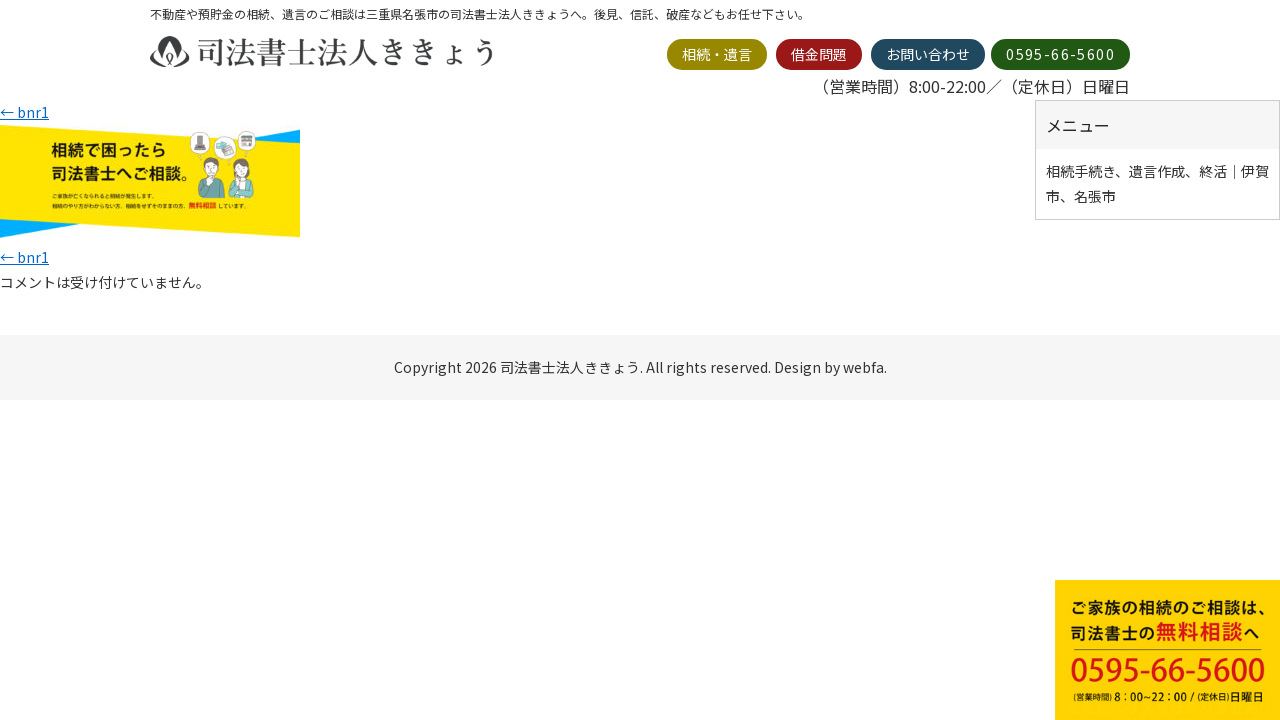

--- FILE ---
content_type: text/html; charset=UTF-8
request_url: https://kikyogaoka.info/bnr1/
body_size: 7481
content:
<!DOCTYPE html>
<html dir="ltr" lang="ja"
	prefix="og: https://ogp.me/ns#" >
<head>
<!-- 言語 -->
<meta charset="UTF-8" />

<!-- スマホ用 -->
<meta name="viewport" content="width=device-width, maximum-scale=1.0, user-scalable=yes">

<!-- 電話自動被リンク -->
<meta name="format-detection" content="telephone=no">

<!-- ホームページタイトル -->


<!-- スマホ用ページ申告 -->
<link rel="canonical" href="https://kikyogaoka.info/" />

<!-- ファビコン -->
<link rel="shortcut icon" href="https://kikyogaoka.info/wp-content/themes/twentyten/favicon.ico" />

<!-- ピングバック -->
<link rel="pingback" href="https://kikyogaoka.info/xmlrpc.php" />

<!-- スタイルシート -->
<link rel="stylesheet" type="text/css" media="all" href="https://kikyogaoka.info/wp-content/themes/twentyten/style.css" />
<link href="https://fonts.googleapis.com/css?family=Noto+Sans+JP" rel="stylesheet">


		<!-- All in One SEO 4.2.0 -->
		<title>bnr1 | 司法書士法人ききょう</title>
		<meta name="robots" content="max-snippet:-1, max-image-preview:large, max-video-preview:-1" />
		<meta name="google-site-verification" content="google08132757ca08a307" />
		<link rel="canonical" href="https://kikyogaoka.info/bnr1/" />
		<meta property="og:locale" content="ja_JP" />
		<meta property="og:site_name" content="司法書士法人ききょう | 不動産や預貯金の相続、遺言のご相談は三重県名張市の司法書士法人ききょうへ。後見、信託、破産などもお任せ下さい。" />
		<meta property="og:type" content="article" />
		<meta property="og:title" content="bnr1 | 司法書士法人ききょう" />
		<meta property="og:url" content="https://kikyogaoka.info/bnr1/" />
		<meta property="article:published_time" content="2022-03-29T01:15:10+00:00" />
		<meta property="article:modified_time" content="2022-03-29T01:15:10+00:00" />
		<meta name="twitter:card" content="summary" />
		<meta name="twitter:title" content="bnr1 | 司法書士法人ききょう" />
		<script type="application/ld+json" class="aioseo-schema">
			{"@context":"https:\/\/schema.org","@graph":[{"@type":"WebSite","@id":"https:\/\/kikyogaoka.info\/#website","url":"https:\/\/kikyogaoka.info\/","name":"\u53f8\u6cd5\u66f8\u58eb\u6cd5\u4eba\u304d\u304d\u3087\u3046","description":"\u4e0d\u52d5\u7523\u3084\u9810\u8caf\u91d1\u306e\u76f8\u7d9a\u3001\u907a\u8a00\u306e\u3054\u76f8\u8ac7\u306f\u4e09\u91cd\u770c\u540d\u5f35\u5e02\u306e\u53f8\u6cd5\u66f8\u58eb\u6cd5\u4eba\u304d\u304d\u3087\u3046\u3078\u3002\u5f8c\u898b\u3001\u4fe1\u8a17\u3001\u7834\u7523\u306a\u3069\u3082\u304a\u4efb\u305b\u4e0b\u3055\u3044\u3002","inLanguage":"ja","publisher":{"@id":"https:\/\/kikyogaoka.info\/#person"}},{"@type":"Person","@id":"https:\/\/kikyogaoka.info\/#person","name":"admin"},{"@type":"BreadcrumbList","@id":"https:\/\/kikyogaoka.info\/bnr1\/#breadcrumblist","itemListElement":[{"@type":"ListItem","@id":"https:\/\/kikyogaoka.info\/#listItem","position":1,"item":{"@type":"WebPage","@id":"https:\/\/kikyogaoka.info\/","name":"\u30db\u30fc\u30e0","description":"\u4e09\u91cd\u770c\u540d\u5f35\u5e02\u3055\u3064\u304d\u53f0\u3067\u53f8\u6cd5\u66f8\u58eb\u4e8b\u52d9\u6240\u3092\u69cb\u3048\u308b\u6854\u6897\u304c\u4e18\u53f8\u6cd5\u66f8\u58eb\u4e8b\u52d9\u6240\u6751\u4e0a\u771e\u543e\u306f\u3001\u9810\u8caf\u91d1\u3001\u4e0d\u52d5\u7523\u306a\u3069\u306e\u8ca1\u7523\u76f8\u7d9a\u624b\u7d9a\u304d\u3084\u3001\u907a\u8a00\u4f5c\u6210\u3001\u7d42\u6d3b\u3001\u5f8c\u898b\u4eba\u306a\u3069\u3092\u627f\u3063\u3066\u304a\u308a\u307e\u3059\u3002\u7fa9\u52d9\u5316\u3055\u308c\u305f\u76f8\u7d9a\u3092\u304a\u65e9\u3081\u306b\u304a\u624b\u7d9a\u304d\u3057\u3066\u304f\u3060\u3055\u3044\u3002\u307e\u305f\u3001\u50b5\u52d9\u6574\u7406\u306b\u81ea\u5df1\u7834\u7523\u3001\u500b\u4eba\u518d\u751f\u306a\u3069\u3082\u627f\u3063\u3066\u304a\u308a\u307e\u3059\u3002\u7121\u6599\u76f8\u8ac7\u4e2d","url":"https:\/\/kikyogaoka.info\/"},"nextItem":"https:\/\/kikyogaoka.info\/bnr1\/#listItem"},{"@type":"ListItem","@id":"https:\/\/kikyogaoka.info\/bnr1\/#listItem","position":2,"item":{"@type":"WebPage","@id":"https:\/\/kikyogaoka.info\/bnr1\/","name":"bnr1","url":"https:\/\/kikyogaoka.info\/bnr1\/"},"previousItem":"https:\/\/kikyogaoka.info\/#listItem"}]},{"@type":"Person","@id":"https:\/\/kikyogaoka.info\/author\/admin-2\/#author","url":"https:\/\/kikyogaoka.info\/author\/admin-2\/","name":"admin"},{"@type":"ItemPage","@id":"https:\/\/kikyogaoka.info\/bnr1\/#itempage","url":"https:\/\/kikyogaoka.info\/bnr1\/","name":"bnr1 | \u53f8\u6cd5\u66f8\u58eb\u6cd5\u4eba\u304d\u304d\u3087\u3046","inLanguage":"ja","isPartOf":{"@id":"https:\/\/kikyogaoka.info\/#website"},"breadcrumb":{"@id":"https:\/\/kikyogaoka.info\/bnr1\/#breadcrumblist"},"author":"https:\/\/kikyogaoka.info\/author\/admin-2\/#author","creator":"https:\/\/kikyogaoka.info\/author\/admin-2\/#author","datePublished":"2022-03-29T01:15:10+09:00","dateModified":"2022-03-29T01:15:10+09:00"}]}
		</script>
		<!-- All in One SEO -->

<link rel='dns-prefetch' href='//www.google.com' />
<link rel='dns-prefetch' href='//s.w.org' />
<link rel="alternate" type="application/rss+xml" title="司法書士法人ききょう &raquo; フィード" href="https://kikyogaoka.info/feed/" />
<link rel="alternate" type="application/rss+xml" title="司法書士法人ききょう &raquo; コメントフィード" href="https://kikyogaoka.info/comments/feed/" />
<script type="text/javascript">
window._wpemojiSettings = {"baseUrl":"https:\/\/s.w.org\/images\/core\/emoji\/13.1.0\/72x72\/","ext":".png","svgUrl":"https:\/\/s.w.org\/images\/core\/emoji\/13.1.0\/svg\/","svgExt":".svg","source":{"concatemoji":"https:\/\/kikyogaoka.info\/wp-includes\/js\/wp-emoji-release.min.js?ver=5.9.12"}};
/*! This file is auto-generated */
!function(e,a,t){var n,r,o,i=a.createElement("canvas"),p=i.getContext&&i.getContext("2d");function s(e,t){var a=String.fromCharCode;p.clearRect(0,0,i.width,i.height),p.fillText(a.apply(this,e),0,0);e=i.toDataURL();return p.clearRect(0,0,i.width,i.height),p.fillText(a.apply(this,t),0,0),e===i.toDataURL()}function c(e){var t=a.createElement("script");t.src=e,t.defer=t.type="text/javascript",a.getElementsByTagName("head")[0].appendChild(t)}for(o=Array("flag","emoji"),t.supports={everything:!0,everythingExceptFlag:!0},r=0;r<o.length;r++)t.supports[o[r]]=function(e){if(!p||!p.fillText)return!1;switch(p.textBaseline="top",p.font="600 32px Arial",e){case"flag":return s([127987,65039,8205,9895,65039],[127987,65039,8203,9895,65039])?!1:!s([55356,56826,55356,56819],[55356,56826,8203,55356,56819])&&!s([55356,57332,56128,56423,56128,56418,56128,56421,56128,56430,56128,56423,56128,56447],[55356,57332,8203,56128,56423,8203,56128,56418,8203,56128,56421,8203,56128,56430,8203,56128,56423,8203,56128,56447]);case"emoji":return!s([10084,65039,8205,55357,56613],[10084,65039,8203,55357,56613])}return!1}(o[r]),t.supports.everything=t.supports.everything&&t.supports[o[r]],"flag"!==o[r]&&(t.supports.everythingExceptFlag=t.supports.everythingExceptFlag&&t.supports[o[r]]);t.supports.everythingExceptFlag=t.supports.everythingExceptFlag&&!t.supports.flag,t.DOMReady=!1,t.readyCallback=function(){t.DOMReady=!0},t.supports.everything||(n=function(){t.readyCallback()},a.addEventListener?(a.addEventListener("DOMContentLoaded",n,!1),e.addEventListener("load",n,!1)):(e.attachEvent("onload",n),a.attachEvent("onreadystatechange",function(){"complete"===a.readyState&&t.readyCallback()})),(n=t.source||{}).concatemoji?c(n.concatemoji):n.wpemoji&&n.twemoji&&(c(n.twemoji),c(n.wpemoji)))}(window,document,window._wpemojiSettings);
</script>
<style type="text/css">
img.wp-smiley,
img.emoji {
	display: inline !important;
	border: none !important;
	box-shadow: none !important;
	height: 1em !important;
	width: 1em !important;
	margin: 0 0.07em !important;
	vertical-align: -0.1em !important;
	background: none !important;
	padding: 0 !important;
}
</style>
	<link rel='stylesheet' id='wp-block-library-css'  href='https://kikyogaoka.info/wp-includes/css/dist/block-library/style.min.css?ver=5.9.12' type='text/css' media='all' />
<style id='global-styles-inline-css' type='text/css'>
body{--wp--preset--color--black: #000000;--wp--preset--color--cyan-bluish-gray: #abb8c3;--wp--preset--color--white: #ffffff;--wp--preset--color--pale-pink: #f78da7;--wp--preset--color--vivid-red: #cf2e2e;--wp--preset--color--luminous-vivid-orange: #ff6900;--wp--preset--color--luminous-vivid-amber: #fcb900;--wp--preset--color--light-green-cyan: #7bdcb5;--wp--preset--color--vivid-green-cyan: #00d084;--wp--preset--color--pale-cyan-blue: #8ed1fc;--wp--preset--color--vivid-cyan-blue: #0693e3;--wp--preset--color--vivid-purple: #9b51e0;--wp--preset--gradient--vivid-cyan-blue-to-vivid-purple: linear-gradient(135deg,rgba(6,147,227,1) 0%,rgb(155,81,224) 100%);--wp--preset--gradient--light-green-cyan-to-vivid-green-cyan: linear-gradient(135deg,rgb(122,220,180) 0%,rgb(0,208,130) 100%);--wp--preset--gradient--luminous-vivid-amber-to-luminous-vivid-orange: linear-gradient(135deg,rgba(252,185,0,1) 0%,rgba(255,105,0,1) 100%);--wp--preset--gradient--luminous-vivid-orange-to-vivid-red: linear-gradient(135deg,rgba(255,105,0,1) 0%,rgb(207,46,46) 100%);--wp--preset--gradient--very-light-gray-to-cyan-bluish-gray: linear-gradient(135deg,rgb(238,238,238) 0%,rgb(169,184,195) 100%);--wp--preset--gradient--cool-to-warm-spectrum: linear-gradient(135deg,rgb(74,234,220) 0%,rgb(151,120,209) 20%,rgb(207,42,186) 40%,rgb(238,44,130) 60%,rgb(251,105,98) 80%,rgb(254,248,76) 100%);--wp--preset--gradient--blush-light-purple: linear-gradient(135deg,rgb(255,206,236) 0%,rgb(152,150,240) 100%);--wp--preset--gradient--blush-bordeaux: linear-gradient(135deg,rgb(254,205,165) 0%,rgb(254,45,45) 50%,rgb(107,0,62) 100%);--wp--preset--gradient--luminous-dusk: linear-gradient(135deg,rgb(255,203,112) 0%,rgb(199,81,192) 50%,rgb(65,88,208) 100%);--wp--preset--gradient--pale-ocean: linear-gradient(135deg,rgb(255,245,203) 0%,rgb(182,227,212) 50%,rgb(51,167,181) 100%);--wp--preset--gradient--electric-grass: linear-gradient(135deg,rgb(202,248,128) 0%,rgb(113,206,126) 100%);--wp--preset--gradient--midnight: linear-gradient(135deg,rgb(2,3,129) 0%,rgb(40,116,252) 100%);--wp--preset--duotone--dark-grayscale: url('#wp-duotone-dark-grayscale');--wp--preset--duotone--grayscale: url('#wp-duotone-grayscale');--wp--preset--duotone--purple-yellow: url('#wp-duotone-purple-yellow');--wp--preset--duotone--blue-red: url('#wp-duotone-blue-red');--wp--preset--duotone--midnight: url('#wp-duotone-midnight');--wp--preset--duotone--magenta-yellow: url('#wp-duotone-magenta-yellow');--wp--preset--duotone--purple-green: url('#wp-duotone-purple-green');--wp--preset--duotone--blue-orange: url('#wp-duotone-blue-orange');--wp--preset--font-size--small: 13px;--wp--preset--font-size--medium: 20px;--wp--preset--font-size--large: 36px;--wp--preset--font-size--x-large: 42px;}.has-black-color{color: var(--wp--preset--color--black) !important;}.has-cyan-bluish-gray-color{color: var(--wp--preset--color--cyan-bluish-gray) !important;}.has-white-color{color: var(--wp--preset--color--white) !important;}.has-pale-pink-color{color: var(--wp--preset--color--pale-pink) !important;}.has-vivid-red-color{color: var(--wp--preset--color--vivid-red) !important;}.has-luminous-vivid-orange-color{color: var(--wp--preset--color--luminous-vivid-orange) !important;}.has-luminous-vivid-amber-color{color: var(--wp--preset--color--luminous-vivid-amber) !important;}.has-light-green-cyan-color{color: var(--wp--preset--color--light-green-cyan) !important;}.has-vivid-green-cyan-color{color: var(--wp--preset--color--vivid-green-cyan) !important;}.has-pale-cyan-blue-color{color: var(--wp--preset--color--pale-cyan-blue) !important;}.has-vivid-cyan-blue-color{color: var(--wp--preset--color--vivid-cyan-blue) !important;}.has-vivid-purple-color{color: var(--wp--preset--color--vivid-purple) !important;}.has-black-background-color{background-color: var(--wp--preset--color--black) !important;}.has-cyan-bluish-gray-background-color{background-color: var(--wp--preset--color--cyan-bluish-gray) !important;}.has-white-background-color{background-color: var(--wp--preset--color--white) !important;}.has-pale-pink-background-color{background-color: var(--wp--preset--color--pale-pink) !important;}.has-vivid-red-background-color{background-color: var(--wp--preset--color--vivid-red) !important;}.has-luminous-vivid-orange-background-color{background-color: var(--wp--preset--color--luminous-vivid-orange) !important;}.has-luminous-vivid-amber-background-color{background-color: var(--wp--preset--color--luminous-vivid-amber) !important;}.has-light-green-cyan-background-color{background-color: var(--wp--preset--color--light-green-cyan) !important;}.has-vivid-green-cyan-background-color{background-color: var(--wp--preset--color--vivid-green-cyan) !important;}.has-pale-cyan-blue-background-color{background-color: var(--wp--preset--color--pale-cyan-blue) !important;}.has-vivid-cyan-blue-background-color{background-color: var(--wp--preset--color--vivid-cyan-blue) !important;}.has-vivid-purple-background-color{background-color: var(--wp--preset--color--vivid-purple) !important;}.has-black-border-color{border-color: var(--wp--preset--color--black) !important;}.has-cyan-bluish-gray-border-color{border-color: var(--wp--preset--color--cyan-bluish-gray) !important;}.has-white-border-color{border-color: var(--wp--preset--color--white) !important;}.has-pale-pink-border-color{border-color: var(--wp--preset--color--pale-pink) !important;}.has-vivid-red-border-color{border-color: var(--wp--preset--color--vivid-red) !important;}.has-luminous-vivid-orange-border-color{border-color: var(--wp--preset--color--luminous-vivid-orange) !important;}.has-luminous-vivid-amber-border-color{border-color: var(--wp--preset--color--luminous-vivid-amber) !important;}.has-light-green-cyan-border-color{border-color: var(--wp--preset--color--light-green-cyan) !important;}.has-vivid-green-cyan-border-color{border-color: var(--wp--preset--color--vivid-green-cyan) !important;}.has-pale-cyan-blue-border-color{border-color: var(--wp--preset--color--pale-cyan-blue) !important;}.has-vivid-cyan-blue-border-color{border-color: var(--wp--preset--color--vivid-cyan-blue) !important;}.has-vivid-purple-border-color{border-color: var(--wp--preset--color--vivid-purple) !important;}.has-vivid-cyan-blue-to-vivid-purple-gradient-background{background: var(--wp--preset--gradient--vivid-cyan-blue-to-vivid-purple) !important;}.has-light-green-cyan-to-vivid-green-cyan-gradient-background{background: var(--wp--preset--gradient--light-green-cyan-to-vivid-green-cyan) !important;}.has-luminous-vivid-amber-to-luminous-vivid-orange-gradient-background{background: var(--wp--preset--gradient--luminous-vivid-amber-to-luminous-vivid-orange) !important;}.has-luminous-vivid-orange-to-vivid-red-gradient-background{background: var(--wp--preset--gradient--luminous-vivid-orange-to-vivid-red) !important;}.has-very-light-gray-to-cyan-bluish-gray-gradient-background{background: var(--wp--preset--gradient--very-light-gray-to-cyan-bluish-gray) !important;}.has-cool-to-warm-spectrum-gradient-background{background: var(--wp--preset--gradient--cool-to-warm-spectrum) !important;}.has-blush-light-purple-gradient-background{background: var(--wp--preset--gradient--blush-light-purple) !important;}.has-blush-bordeaux-gradient-background{background: var(--wp--preset--gradient--blush-bordeaux) !important;}.has-luminous-dusk-gradient-background{background: var(--wp--preset--gradient--luminous-dusk) !important;}.has-pale-ocean-gradient-background{background: var(--wp--preset--gradient--pale-ocean) !important;}.has-electric-grass-gradient-background{background: var(--wp--preset--gradient--electric-grass) !important;}.has-midnight-gradient-background{background: var(--wp--preset--gradient--midnight) !important;}.has-small-font-size{font-size: var(--wp--preset--font-size--small) !important;}.has-medium-font-size{font-size: var(--wp--preset--font-size--medium) !important;}.has-large-font-size{font-size: var(--wp--preset--font-size--large) !important;}.has-x-large-font-size{font-size: var(--wp--preset--font-size--x-large) !important;}
</style>
<link rel='stylesheet' id='contact-form-7-css'  href='https://kikyogaoka.info/wp-content/plugins/contact-form-7/includes/css/styles.css?ver=5.5.6' type='text/css' media='all' />
<link rel="https://api.w.org/" href="https://kikyogaoka.info/wp-json/" /><link rel="alternate" type="application/json" href="https://kikyogaoka.info/wp-json/wp/v2/media/723" /><link rel="EditURI" type="application/rsd+xml" title="RSD" href="https://kikyogaoka.info/xmlrpc.php?rsd" />
<link rel="wlwmanifest" type="application/wlwmanifest+xml" href="https://kikyogaoka.info/wp-includes/wlwmanifest.xml" /> 
<meta name="generator" content="WordPress 5.9.12" />
<link rel='shortlink' href='https://kikyogaoka.info/?p=723' />
<link rel="alternate" type="application/json+oembed" href="https://kikyogaoka.info/wp-json/oembed/1.0/embed?url=https%3A%2F%2Fkikyogaoka.info%2Fbnr1%2F" />
<link rel="alternate" type="text/xml+oembed" href="https://kikyogaoka.info/wp-json/oembed/1.0/embed?url=https%3A%2F%2Fkikyogaoka.info%2Fbnr1%2F&#038;format=xml" />
<script type="text/javascript" src="https://ajax.googleapis.com/ajax/libs/jquery/1.8.3/jquery.min.js"></script>
<script type="text/javascript" src="https://code.jquery.com/ui/1.10.3/jquery-ui.min.js"></script>
<script>
jQuery.noConflict();
(function($) {
	$(function(){
	
	var $window = $(window);
	$(window).scroll(function(){
		//スクロールトップ
		if($(this).scrollTop() > 65){
			$('.tophe').fadeIn(500);
		}else if($(this).scrollTop() < 65){
			$('.tophe').fadeOut(500);
		}
	});
	//リンクスクロール
	$('a[href^=#]').click(function(){
		var speed = 1000;
		var href = $(this).attr("href");
		var target = $(href == "#" || href == "" ? 'html' : href);
		var position = target.offset().top;
		$('body, html').animate({scrollTop:position}, speed, 'swing');
		$('body, html').animate({scrollLeft:0}, 1500);
		return false;
	});
	$('#menubtn').on('click', function(){
		$('#spnavi').toggle();
	});
	
	});
})(jQuery);
</script>

<!-- Global site tag (gtag.js) - Google Analytics -->
<script async src="https://www.googletagmanager.com/gtag/js?id=UA-154631478-1">
</script>
<script>
  window.dataLayer = window.dataLayer || [];
  function gtag(){dataLayer.push(arguments);}
  gtag('js', new Date());

  gtag('config', 'UA-154631478-1');
</script>
</head>

<body class="attachment attachment-template-default single single-attachment postid-723 attachmentid-723 attachment-jpeg">

<div id="wrap">

<a href="tel:0595-66-5600" class="conbtm pc"><img src="https://kikyogaoka.info/wp-content/uploads/2022/03/contact2.jpg" alt=""></a>

<!-- ヘッダー -->
<div id="head">
	<div id="headcon">
		<!-- ディスクリプション -->
		<div id="site-description">不動産や預貯金の相続、遺言のご相談は三重県名張市の司法書士法人ききょうへ。後見、信託、破産などもお任せ下さい。</div>
		
		<!-- サイトタイトル -->
				<div id="site-title">
			<a href="https://kikyogaoka.info/" title="司法書士法人ききょう" rel="home">
				<img src="https://kikyogaoka.info/wp-content/uploads/2022/03/logottl.png" alt="不動産や預貯金の相続、遺言のご相談は三重県名張市の司法書士法人ききょうへ。後見、信託、破産などもお任せ下さい。 | 司法書士法人ききょう" class="logo">
			</a>
		</div>
		
		<!-- 右ヘッダーコンテンツ -->
		<div id="rhead">
			<a href="https://kikyogaoka.info/guardianship/" class="sks">相続・遺言</a>
			<a href="https://kikyogaoka.info/bankruptcy/" class="skn">借金問題</a>
			<a href="https://kikyogaoka.info/#contactid" class="contact">お問い合わせ</a>
			<a href="tel:0595-66-5600" class="tel">0595-66-5600</a>
			<div class="jitei">（営業時間）8:00-22:00／（定休日）日曜日</div>
		</div>
		<div id="sprhead">
			<a href="tel:0595-66-5600"><img src="https://kikyogaoka.info/wp-content/uploads/2022/03/contact2sp.jpg" alt="" class="spimg"></a>
		</div>
	</div><!-- #headcon -->
</div><!-- #head -->


<!-- スマホナビ -->
<div id="menubtn">メニュー</div>
<div id="spnavi">
	<div id="spnavicon">
		<div class="menu-header"><ul id="menu-%e3%83%a1%e3%82%a4%e3%83%b3%e3%83%a1%e3%83%8b%e3%83%a5%e3%83%bc" class="menu"><li id="menu-item-531" class="menu-item menu-item-type-custom menu-item-object-custom menu-item-home menu-item-531"><a href="https://kikyogaoka.info/#top1">相続の手続き</a></li>
<li id="menu-item-529" class="menu-item menu-item-type-custom menu-item-object-custom menu-item-home menu-item-529"><a href="https://kikyogaoka.info/#top2">金銭トラブル</a></li>
<li id="menu-item-532" class="menu-item menu-item-type-custom menu-item-object-custom menu-item-home menu-item-532"><a href="https://kikyogaoka.info/#top3">各種手続き</a></li>
<li id="menu-item-550" class="menu-item menu-item-type-custom menu-item-object-custom menu-item-home menu-item-550"><a href="https://kikyogaoka.info/#top4">司法書士村上</a></li>
</ul></div>	</div><!-- #spnavicon -->
</div><!-- #spnavi -->

<!-- メインコンテンツ -->
<div id="main">
	<div id="mainl" class="two-column">
			<div id="nav-above" class="navigation">
		<div class="nav-previous"><a href="https://kikyogaoka.info/bnr1/" rel="prev"><span class="meta-nav">&larr;</span> bnr1</a></div>
		<div class="nav-next"></div>
	</div><!-- #nav-above -->
	<div id="post-723" class="post-723 attachment type-attachment status-inherit hentry">
		<h1 class="entry-title">bnr1</h1>
		<div class="entry-meta">
			<span class="meta-prep meta-prep-author">投稿日:</span> <a href="https://kikyogaoka.info/bnr1/" title="10:15" rel="bookmark"><span class="entry-date">2022年3月29日</span></a> <span class="meta-sep">作成者:</span> <span class="author vcard"><a class="url fn n" href="https://kikyogaoka.info/author/admin-2/" title="admin の投稿をすべて表示">admin</a></span>		</div><!-- .entry-meta -->
		<div class="entry-content">
			<p class="attachment"><a href='https://kikyogaoka.info/wp-content/uploads/2022/03/bnr1.jpg'><img width="300" height="113" src="https://kikyogaoka.info/wp-content/uploads/2022/03/bnr1-300x113.jpg" class="attachment-medium size-medium" alt="" loading="lazy" srcset="https://kikyogaoka.info/wp-content/uploads/2022/03/bnr1-300x113.jpg 300w, https://kikyogaoka.info/wp-content/uploads/2022/03/bnr1-1024x384.jpg 1024w, https://kikyogaoka.info/wp-content/uploads/2022/03/bnr1-150x56.jpg 150w, https://kikyogaoka.info/wp-content/uploads/2022/03/bnr1-768x288.jpg 768w, https://kikyogaoka.info/wp-content/uploads/2022/03/bnr1-1536x576.jpg 1536w, https://kikyogaoka.info/wp-content/uploads/2022/03/bnr1.jpg 1600w" sizes="(max-width: 300px) 100vw, 300px" /></a></p>
					</div><!-- .entry-content -->
		<div class="entry-utility">
			<a href="https://kikyogaoka.info/bnr1/" title="bnr1 へのパーマリンク" rel="bookmark">パーマリンク</a>					</div><!-- .entry-utility -->
	</div><!-- #post-## -->
	<div id="nav-below" class="navigation">
		<div class="nav-previous"><a href="https://kikyogaoka.info/bnr1/" rel="prev"><span class="meta-nav">&larr;</span> bnr1</a></div>
		<div class="nav-next"></div>
	</div><!-- #nav-below -->
	
<!-- You can start editing here. -->


			<!-- If comments are closed. -->
		<p class="nocomments">コメントは受け付けていません。</p>

	
	</div><!-- #mainl -->
<div id="mainr">
	<ul id="widget-area">
	<li id="nav_menu-2" class="widget-container widget_nav_menu"><h3 class="widget-title">メニュー</h3><div class="menu-%e3%82%b5%e3%82%a4%e3%83%89%e3%83%a1%e3%83%8b%e3%83%a5%e3%83%bc-container"><ul id="menu-%e3%82%b5%e3%82%a4%e3%83%89%e3%83%a1%e3%83%8b%e3%83%a5%e3%83%bc" class="menu"><li id="menu-item-30" class="menu-item menu-item-type-post_type menu-item-object-page menu-item-home menu-item-30"><a href="https://kikyogaoka.info/">相続手続き、遺言作成、終活｜伊賀市、名張市</a></li>
</ul></div></li>	</ul>
</div><!-- #mainr -->
</div><!-- #main -->

<div id="foot">
	<div id="footcon">
			</div><!-- #footcon -->
</div><!-- #foot -->

<div id="copy">
	<div id="copycon" class="c">
		Copyright 2026 司法書士法人ききょう. All rights reserved. Design by <a href="https://webfa.jp/" target="_blank" style="color:#333;text-decoration: none;">webfa</a>.
	</div><!-- #copycon -->
</div><!-- #copy -->

<script type='text/javascript' src='https://kikyogaoka.info/wp-includes/js/dist/vendor/regenerator-runtime.min.js?ver=0.13.9' id='regenerator-runtime-js'></script>
<script type='text/javascript' src='https://kikyogaoka.info/wp-includes/js/dist/vendor/wp-polyfill.min.js?ver=3.15.0' id='wp-polyfill-js'></script>
<script type='text/javascript' id='contact-form-7-js-extra'>
/* <![CDATA[ */
var wpcf7 = {"api":{"root":"https:\/\/kikyogaoka.info\/wp-json\/","namespace":"contact-form-7\/v1"}};
/* ]]> */
</script>
<script type='text/javascript' src='https://kikyogaoka.info/wp-content/plugins/contact-form-7/includes/js/index.js?ver=5.5.6' id='contact-form-7-js'></script>
<script type='text/javascript' src='https://www.google.com/recaptcha/api.js?render=6LduywkdAAAAAGUiALFbxnawSVRpWBpah4ieTyOH&#038;ver=3.0' id='google-recaptcha-js'></script>
<script type='text/javascript' id='wpcf7-recaptcha-js-extra'>
/* <![CDATA[ */
var wpcf7_recaptcha = {"sitekey":"6LduywkdAAAAAGUiALFbxnawSVRpWBpah4ieTyOH","actions":{"homepage":"homepage","contactform":"contactform"}};
/* ]]> */
</script>
<script type='text/javascript' src='https://kikyogaoka.info/wp-content/plugins/contact-form-7/modules/recaptcha/index.js?ver=5.5.6' id='wpcf7-recaptcha-js'></script>
</body>
</html>


--- FILE ---
content_type: text/html; charset=utf-8
request_url: https://www.google.com/recaptcha/api2/anchor?ar=1&k=6LduywkdAAAAAGUiALFbxnawSVRpWBpah4ieTyOH&co=aHR0cHM6Ly9raWt5b2dhb2thLmluZm86NDQz&hl=en&v=PoyoqOPhxBO7pBk68S4YbpHZ&size=invisible&anchor-ms=20000&execute-ms=30000&cb=ek3yoaqdncm4
body_size: 48967
content:
<!DOCTYPE HTML><html dir="ltr" lang="en"><head><meta http-equiv="Content-Type" content="text/html; charset=UTF-8">
<meta http-equiv="X-UA-Compatible" content="IE=edge">
<title>reCAPTCHA</title>
<style type="text/css">
/* cyrillic-ext */
@font-face {
  font-family: 'Roboto';
  font-style: normal;
  font-weight: 400;
  font-stretch: 100%;
  src: url(//fonts.gstatic.com/s/roboto/v48/KFO7CnqEu92Fr1ME7kSn66aGLdTylUAMa3GUBHMdazTgWw.woff2) format('woff2');
  unicode-range: U+0460-052F, U+1C80-1C8A, U+20B4, U+2DE0-2DFF, U+A640-A69F, U+FE2E-FE2F;
}
/* cyrillic */
@font-face {
  font-family: 'Roboto';
  font-style: normal;
  font-weight: 400;
  font-stretch: 100%;
  src: url(//fonts.gstatic.com/s/roboto/v48/KFO7CnqEu92Fr1ME7kSn66aGLdTylUAMa3iUBHMdazTgWw.woff2) format('woff2');
  unicode-range: U+0301, U+0400-045F, U+0490-0491, U+04B0-04B1, U+2116;
}
/* greek-ext */
@font-face {
  font-family: 'Roboto';
  font-style: normal;
  font-weight: 400;
  font-stretch: 100%;
  src: url(//fonts.gstatic.com/s/roboto/v48/KFO7CnqEu92Fr1ME7kSn66aGLdTylUAMa3CUBHMdazTgWw.woff2) format('woff2');
  unicode-range: U+1F00-1FFF;
}
/* greek */
@font-face {
  font-family: 'Roboto';
  font-style: normal;
  font-weight: 400;
  font-stretch: 100%;
  src: url(//fonts.gstatic.com/s/roboto/v48/KFO7CnqEu92Fr1ME7kSn66aGLdTylUAMa3-UBHMdazTgWw.woff2) format('woff2');
  unicode-range: U+0370-0377, U+037A-037F, U+0384-038A, U+038C, U+038E-03A1, U+03A3-03FF;
}
/* math */
@font-face {
  font-family: 'Roboto';
  font-style: normal;
  font-weight: 400;
  font-stretch: 100%;
  src: url(//fonts.gstatic.com/s/roboto/v48/KFO7CnqEu92Fr1ME7kSn66aGLdTylUAMawCUBHMdazTgWw.woff2) format('woff2');
  unicode-range: U+0302-0303, U+0305, U+0307-0308, U+0310, U+0312, U+0315, U+031A, U+0326-0327, U+032C, U+032F-0330, U+0332-0333, U+0338, U+033A, U+0346, U+034D, U+0391-03A1, U+03A3-03A9, U+03B1-03C9, U+03D1, U+03D5-03D6, U+03F0-03F1, U+03F4-03F5, U+2016-2017, U+2034-2038, U+203C, U+2040, U+2043, U+2047, U+2050, U+2057, U+205F, U+2070-2071, U+2074-208E, U+2090-209C, U+20D0-20DC, U+20E1, U+20E5-20EF, U+2100-2112, U+2114-2115, U+2117-2121, U+2123-214F, U+2190, U+2192, U+2194-21AE, U+21B0-21E5, U+21F1-21F2, U+21F4-2211, U+2213-2214, U+2216-22FF, U+2308-230B, U+2310, U+2319, U+231C-2321, U+2336-237A, U+237C, U+2395, U+239B-23B7, U+23D0, U+23DC-23E1, U+2474-2475, U+25AF, U+25B3, U+25B7, U+25BD, U+25C1, U+25CA, U+25CC, U+25FB, U+266D-266F, U+27C0-27FF, U+2900-2AFF, U+2B0E-2B11, U+2B30-2B4C, U+2BFE, U+3030, U+FF5B, U+FF5D, U+1D400-1D7FF, U+1EE00-1EEFF;
}
/* symbols */
@font-face {
  font-family: 'Roboto';
  font-style: normal;
  font-weight: 400;
  font-stretch: 100%;
  src: url(//fonts.gstatic.com/s/roboto/v48/KFO7CnqEu92Fr1ME7kSn66aGLdTylUAMaxKUBHMdazTgWw.woff2) format('woff2');
  unicode-range: U+0001-000C, U+000E-001F, U+007F-009F, U+20DD-20E0, U+20E2-20E4, U+2150-218F, U+2190, U+2192, U+2194-2199, U+21AF, U+21E6-21F0, U+21F3, U+2218-2219, U+2299, U+22C4-22C6, U+2300-243F, U+2440-244A, U+2460-24FF, U+25A0-27BF, U+2800-28FF, U+2921-2922, U+2981, U+29BF, U+29EB, U+2B00-2BFF, U+4DC0-4DFF, U+FFF9-FFFB, U+10140-1018E, U+10190-1019C, U+101A0, U+101D0-101FD, U+102E0-102FB, U+10E60-10E7E, U+1D2C0-1D2D3, U+1D2E0-1D37F, U+1F000-1F0FF, U+1F100-1F1AD, U+1F1E6-1F1FF, U+1F30D-1F30F, U+1F315, U+1F31C, U+1F31E, U+1F320-1F32C, U+1F336, U+1F378, U+1F37D, U+1F382, U+1F393-1F39F, U+1F3A7-1F3A8, U+1F3AC-1F3AF, U+1F3C2, U+1F3C4-1F3C6, U+1F3CA-1F3CE, U+1F3D4-1F3E0, U+1F3ED, U+1F3F1-1F3F3, U+1F3F5-1F3F7, U+1F408, U+1F415, U+1F41F, U+1F426, U+1F43F, U+1F441-1F442, U+1F444, U+1F446-1F449, U+1F44C-1F44E, U+1F453, U+1F46A, U+1F47D, U+1F4A3, U+1F4B0, U+1F4B3, U+1F4B9, U+1F4BB, U+1F4BF, U+1F4C8-1F4CB, U+1F4D6, U+1F4DA, U+1F4DF, U+1F4E3-1F4E6, U+1F4EA-1F4ED, U+1F4F7, U+1F4F9-1F4FB, U+1F4FD-1F4FE, U+1F503, U+1F507-1F50B, U+1F50D, U+1F512-1F513, U+1F53E-1F54A, U+1F54F-1F5FA, U+1F610, U+1F650-1F67F, U+1F687, U+1F68D, U+1F691, U+1F694, U+1F698, U+1F6AD, U+1F6B2, U+1F6B9-1F6BA, U+1F6BC, U+1F6C6-1F6CF, U+1F6D3-1F6D7, U+1F6E0-1F6EA, U+1F6F0-1F6F3, U+1F6F7-1F6FC, U+1F700-1F7FF, U+1F800-1F80B, U+1F810-1F847, U+1F850-1F859, U+1F860-1F887, U+1F890-1F8AD, U+1F8B0-1F8BB, U+1F8C0-1F8C1, U+1F900-1F90B, U+1F93B, U+1F946, U+1F984, U+1F996, U+1F9E9, U+1FA00-1FA6F, U+1FA70-1FA7C, U+1FA80-1FA89, U+1FA8F-1FAC6, U+1FACE-1FADC, U+1FADF-1FAE9, U+1FAF0-1FAF8, U+1FB00-1FBFF;
}
/* vietnamese */
@font-face {
  font-family: 'Roboto';
  font-style: normal;
  font-weight: 400;
  font-stretch: 100%;
  src: url(//fonts.gstatic.com/s/roboto/v48/KFO7CnqEu92Fr1ME7kSn66aGLdTylUAMa3OUBHMdazTgWw.woff2) format('woff2');
  unicode-range: U+0102-0103, U+0110-0111, U+0128-0129, U+0168-0169, U+01A0-01A1, U+01AF-01B0, U+0300-0301, U+0303-0304, U+0308-0309, U+0323, U+0329, U+1EA0-1EF9, U+20AB;
}
/* latin-ext */
@font-face {
  font-family: 'Roboto';
  font-style: normal;
  font-weight: 400;
  font-stretch: 100%;
  src: url(//fonts.gstatic.com/s/roboto/v48/KFO7CnqEu92Fr1ME7kSn66aGLdTylUAMa3KUBHMdazTgWw.woff2) format('woff2');
  unicode-range: U+0100-02BA, U+02BD-02C5, U+02C7-02CC, U+02CE-02D7, U+02DD-02FF, U+0304, U+0308, U+0329, U+1D00-1DBF, U+1E00-1E9F, U+1EF2-1EFF, U+2020, U+20A0-20AB, U+20AD-20C0, U+2113, U+2C60-2C7F, U+A720-A7FF;
}
/* latin */
@font-face {
  font-family: 'Roboto';
  font-style: normal;
  font-weight: 400;
  font-stretch: 100%;
  src: url(//fonts.gstatic.com/s/roboto/v48/KFO7CnqEu92Fr1ME7kSn66aGLdTylUAMa3yUBHMdazQ.woff2) format('woff2');
  unicode-range: U+0000-00FF, U+0131, U+0152-0153, U+02BB-02BC, U+02C6, U+02DA, U+02DC, U+0304, U+0308, U+0329, U+2000-206F, U+20AC, U+2122, U+2191, U+2193, U+2212, U+2215, U+FEFF, U+FFFD;
}
/* cyrillic-ext */
@font-face {
  font-family: 'Roboto';
  font-style: normal;
  font-weight: 500;
  font-stretch: 100%;
  src: url(//fonts.gstatic.com/s/roboto/v48/KFO7CnqEu92Fr1ME7kSn66aGLdTylUAMa3GUBHMdazTgWw.woff2) format('woff2');
  unicode-range: U+0460-052F, U+1C80-1C8A, U+20B4, U+2DE0-2DFF, U+A640-A69F, U+FE2E-FE2F;
}
/* cyrillic */
@font-face {
  font-family: 'Roboto';
  font-style: normal;
  font-weight: 500;
  font-stretch: 100%;
  src: url(//fonts.gstatic.com/s/roboto/v48/KFO7CnqEu92Fr1ME7kSn66aGLdTylUAMa3iUBHMdazTgWw.woff2) format('woff2');
  unicode-range: U+0301, U+0400-045F, U+0490-0491, U+04B0-04B1, U+2116;
}
/* greek-ext */
@font-face {
  font-family: 'Roboto';
  font-style: normal;
  font-weight: 500;
  font-stretch: 100%;
  src: url(//fonts.gstatic.com/s/roboto/v48/KFO7CnqEu92Fr1ME7kSn66aGLdTylUAMa3CUBHMdazTgWw.woff2) format('woff2');
  unicode-range: U+1F00-1FFF;
}
/* greek */
@font-face {
  font-family: 'Roboto';
  font-style: normal;
  font-weight: 500;
  font-stretch: 100%;
  src: url(//fonts.gstatic.com/s/roboto/v48/KFO7CnqEu92Fr1ME7kSn66aGLdTylUAMa3-UBHMdazTgWw.woff2) format('woff2');
  unicode-range: U+0370-0377, U+037A-037F, U+0384-038A, U+038C, U+038E-03A1, U+03A3-03FF;
}
/* math */
@font-face {
  font-family: 'Roboto';
  font-style: normal;
  font-weight: 500;
  font-stretch: 100%;
  src: url(//fonts.gstatic.com/s/roboto/v48/KFO7CnqEu92Fr1ME7kSn66aGLdTylUAMawCUBHMdazTgWw.woff2) format('woff2');
  unicode-range: U+0302-0303, U+0305, U+0307-0308, U+0310, U+0312, U+0315, U+031A, U+0326-0327, U+032C, U+032F-0330, U+0332-0333, U+0338, U+033A, U+0346, U+034D, U+0391-03A1, U+03A3-03A9, U+03B1-03C9, U+03D1, U+03D5-03D6, U+03F0-03F1, U+03F4-03F5, U+2016-2017, U+2034-2038, U+203C, U+2040, U+2043, U+2047, U+2050, U+2057, U+205F, U+2070-2071, U+2074-208E, U+2090-209C, U+20D0-20DC, U+20E1, U+20E5-20EF, U+2100-2112, U+2114-2115, U+2117-2121, U+2123-214F, U+2190, U+2192, U+2194-21AE, U+21B0-21E5, U+21F1-21F2, U+21F4-2211, U+2213-2214, U+2216-22FF, U+2308-230B, U+2310, U+2319, U+231C-2321, U+2336-237A, U+237C, U+2395, U+239B-23B7, U+23D0, U+23DC-23E1, U+2474-2475, U+25AF, U+25B3, U+25B7, U+25BD, U+25C1, U+25CA, U+25CC, U+25FB, U+266D-266F, U+27C0-27FF, U+2900-2AFF, U+2B0E-2B11, U+2B30-2B4C, U+2BFE, U+3030, U+FF5B, U+FF5D, U+1D400-1D7FF, U+1EE00-1EEFF;
}
/* symbols */
@font-face {
  font-family: 'Roboto';
  font-style: normal;
  font-weight: 500;
  font-stretch: 100%;
  src: url(//fonts.gstatic.com/s/roboto/v48/KFO7CnqEu92Fr1ME7kSn66aGLdTylUAMaxKUBHMdazTgWw.woff2) format('woff2');
  unicode-range: U+0001-000C, U+000E-001F, U+007F-009F, U+20DD-20E0, U+20E2-20E4, U+2150-218F, U+2190, U+2192, U+2194-2199, U+21AF, U+21E6-21F0, U+21F3, U+2218-2219, U+2299, U+22C4-22C6, U+2300-243F, U+2440-244A, U+2460-24FF, U+25A0-27BF, U+2800-28FF, U+2921-2922, U+2981, U+29BF, U+29EB, U+2B00-2BFF, U+4DC0-4DFF, U+FFF9-FFFB, U+10140-1018E, U+10190-1019C, U+101A0, U+101D0-101FD, U+102E0-102FB, U+10E60-10E7E, U+1D2C0-1D2D3, U+1D2E0-1D37F, U+1F000-1F0FF, U+1F100-1F1AD, U+1F1E6-1F1FF, U+1F30D-1F30F, U+1F315, U+1F31C, U+1F31E, U+1F320-1F32C, U+1F336, U+1F378, U+1F37D, U+1F382, U+1F393-1F39F, U+1F3A7-1F3A8, U+1F3AC-1F3AF, U+1F3C2, U+1F3C4-1F3C6, U+1F3CA-1F3CE, U+1F3D4-1F3E0, U+1F3ED, U+1F3F1-1F3F3, U+1F3F5-1F3F7, U+1F408, U+1F415, U+1F41F, U+1F426, U+1F43F, U+1F441-1F442, U+1F444, U+1F446-1F449, U+1F44C-1F44E, U+1F453, U+1F46A, U+1F47D, U+1F4A3, U+1F4B0, U+1F4B3, U+1F4B9, U+1F4BB, U+1F4BF, U+1F4C8-1F4CB, U+1F4D6, U+1F4DA, U+1F4DF, U+1F4E3-1F4E6, U+1F4EA-1F4ED, U+1F4F7, U+1F4F9-1F4FB, U+1F4FD-1F4FE, U+1F503, U+1F507-1F50B, U+1F50D, U+1F512-1F513, U+1F53E-1F54A, U+1F54F-1F5FA, U+1F610, U+1F650-1F67F, U+1F687, U+1F68D, U+1F691, U+1F694, U+1F698, U+1F6AD, U+1F6B2, U+1F6B9-1F6BA, U+1F6BC, U+1F6C6-1F6CF, U+1F6D3-1F6D7, U+1F6E0-1F6EA, U+1F6F0-1F6F3, U+1F6F7-1F6FC, U+1F700-1F7FF, U+1F800-1F80B, U+1F810-1F847, U+1F850-1F859, U+1F860-1F887, U+1F890-1F8AD, U+1F8B0-1F8BB, U+1F8C0-1F8C1, U+1F900-1F90B, U+1F93B, U+1F946, U+1F984, U+1F996, U+1F9E9, U+1FA00-1FA6F, U+1FA70-1FA7C, U+1FA80-1FA89, U+1FA8F-1FAC6, U+1FACE-1FADC, U+1FADF-1FAE9, U+1FAF0-1FAF8, U+1FB00-1FBFF;
}
/* vietnamese */
@font-face {
  font-family: 'Roboto';
  font-style: normal;
  font-weight: 500;
  font-stretch: 100%;
  src: url(//fonts.gstatic.com/s/roboto/v48/KFO7CnqEu92Fr1ME7kSn66aGLdTylUAMa3OUBHMdazTgWw.woff2) format('woff2');
  unicode-range: U+0102-0103, U+0110-0111, U+0128-0129, U+0168-0169, U+01A0-01A1, U+01AF-01B0, U+0300-0301, U+0303-0304, U+0308-0309, U+0323, U+0329, U+1EA0-1EF9, U+20AB;
}
/* latin-ext */
@font-face {
  font-family: 'Roboto';
  font-style: normal;
  font-weight: 500;
  font-stretch: 100%;
  src: url(//fonts.gstatic.com/s/roboto/v48/KFO7CnqEu92Fr1ME7kSn66aGLdTylUAMa3KUBHMdazTgWw.woff2) format('woff2');
  unicode-range: U+0100-02BA, U+02BD-02C5, U+02C7-02CC, U+02CE-02D7, U+02DD-02FF, U+0304, U+0308, U+0329, U+1D00-1DBF, U+1E00-1E9F, U+1EF2-1EFF, U+2020, U+20A0-20AB, U+20AD-20C0, U+2113, U+2C60-2C7F, U+A720-A7FF;
}
/* latin */
@font-face {
  font-family: 'Roboto';
  font-style: normal;
  font-weight: 500;
  font-stretch: 100%;
  src: url(//fonts.gstatic.com/s/roboto/v48/KFO7CnqEu92Fr1ME7kSn66aGLdTylUAMa3yUBHMdazQ.woff2) format('woff2');
  unicode-range: U+0000-00FF, U+0131, U+0152-0153, U+02BB-02BC, U+02C6, U+02DA, U+02DC, U+0304, U+0308, U+0329, U+2000-206F, U+20AC, U+2122, U+2191, U+2193, U+2212, U+2215, U+FEFF, U+FFFD;
}
/* cyrillic-ext */
@font-face {
  font-family: 'Roboto';
  font-style: normal;
  font-weight: 900;
  font-stretch: 100%;
  src: url(//fonts.gstatic.com/s/roboto/v48/KFO7CnqEu92Fr1ME7kSn66aGLdTylUAMa3GUBHMdazTgWw.woff2) format('woff2');
  unicode-range: U+0460-052F, U+1C80-1C8A, U+20B4, U+2DE0-2DFF, U+A640-A69F, U+FE2E-FE2F;
}
/* cyrillic */
@font-face {
  font-family: 'Roboto';
  font-style: normal;
  font-weight: 900;
  font-stretch: 100%;
  src: url(//fonts.gstatic.com/s/roboto/v48/KFO7CnqEu92Fr1ME7kSn66aGLdTylUAMa3iUBHMdazTgWw.woff2) format('woff2');
  unicode-range: U+0301, U+0400-045F, U+0490-0491, U+04B0-04B1, U+2116;
}
/* greek-ext */
@font-face {
  font-family: 'Roboto';
  font-style: normal;
  font-weight: 900;
  font-stretch: 100%;
  src: url(//fonts.gstatic.com/s/roboto/v48/KFO7CnqEu92Fr1ME7kSn66aGLdTylUAMa3CUBHMdazTgWw.woff2) format('woff2');
  unicode-range: U+1F00-1FFF;
}
/* greek */
@font-face {
  font-family: 'Roboto';
  font-style: normal;
  font-weight: 900;
  font-stretch: 100%;
  src: url(//fonts.gstatic.com/s/roboto/v48/KFO7CnqEu92Fr1ME7kSn66aGLdTylUAMa3-UBHMdazTgWw.woff2) format('woff2');
  unicode-range: U+0370-0377, U+037A-037F, U+0384-038A, U+038C, U+038E-03A1, U+03A3-03FF;
}
/* math */
@font-face {
  font-family: 'Roboto';
  font-style: normal;
  font-weight: 900;
  font-stretch: 100%;
  src: url(//fonts.gstatic.com/s/roboto/v48/KFO7CnqEu92Fr1ME7kSn66aGLdTylUAMawCUBHMdazTgWw.woff2) format('woff2');
  unicode-range: U+0302-0303, U+0305, U+0307-0308, U+0310, U+0312, U+0315, U+031A, U+0326-0327, U+032C, U+032F-0330, U+0332-0333, U+0338, U+033A, U+0346, U+034D, U+0391-03A1, U+03A3-03A9, U+03B1-03C9, U+03D1, U+03D5-03D6, U+03F0-03F1, U+03F4-03F5, U+2016-2017, U+2034-2038, U+203C, U+2040, U+2043, U+2047, U+2050, U+2057, U+205F, U+2070-2071, U+2074-208E, U+2090-209C, U+20D0-20DC, U+20E1, U+20E5-20EF, U+2100-2112, U+2114-2115, U+2117-2121, U+2123-214F, U+2190, U+2192, U+2194-21AE, U+21B0-21E5, U+21F1-21F2, U+21F4-2211, U+2213-2214, U+2216-22FF, U+2308-230B, U+2310, U+2319, U+231C-2321, U+2336-237A, U+237C, U+2395, U+239B-23B7, U+23D0, U+23DC-23E1, U+2474-2475, U+25AF, U+25B3, U+25B7, U+25BD, U+25C1, U+25CA, U+25CC, U+25FB, U+266D-266F, U+27C0-27FF, U+2900-2AFF, U+2B0E-2B11, U+2B30-2B4C, U+2BFE, U+3030, U+FF5B, U+FF5D, U+1D400-1D7FF, U+1EE00-1EEFF;
}
/* symbols */
@font-face {
  font-family: 'Roboto';
  font-style: normal;
  font-weight: 900;
  font-stretch: 100%;
  src: url(//fonts.gstatic.com/s/roboto/v48/KFO7CnqEu92Fr1ME7kSn66aGLdTylUAMaxKUBHMdazTgWw.woff2) format('woff2');
  unicode-range: U+0001-000C, U+000E-001F, U+007F-009F, U+20DD-20E0, U+20E2-20E4, U+2150-218F, U+2190, U+2192, U+2194-2199, U+21AF, U+21E6-21F0, U+21F3, U+2218-2219, U+2299, U+22C4-22C6, U+2300-243F, U+2440-244A, U+2460-24FF, U+25A0-27BF, U+2800-28FF, U+2921-2922, U+2981, U+29BF, U+29EB, U+2B00-2BFF, U+4DC0-4DFF, U+FFF9-FFFB, U+10140-1018E, U+10190-1019C, U+101A0, U+101D0-101FD, U+102E0-102FB, U+10E60-10E7E, U+1D2C0-1D2D3, U+1D2E0-1D37F, U+1F000-1F0FF, U+1F100-1F1AD, U+1F1E6-1F1FF, U+1F30D-1F30F, U+1F315, U+1F31C, U+1F31E, U+1F320-1F32C, U+1F336, U+1F378, U+1F37D, U+1F382, U+1F393-1F39F, U+1F3A7-1F3A8, U+1F3AC-1F3AF, U+1F3C2, U+1F3C4-1F3C6, U+1F3CA-1F3CE, U+1F3D4-1F3E0, U+1F3ED, U+1F3F1-1F3F3, U+1F3F5-1F3F7, U+1F408, U+1F415, U+1F41F, U+1F426, U+1F43F, U+1F441-1F442, U+1F444, U+1F446-1F449, U+1F44C-1F44E, U+1F453, U+1F46A, U+1F47D, U+1F4A3, U+1F4B0, U+1F4B3, U+1F4B9, U+1F4BB, U+1F4BF, U+1F4C8-1F4CB, U+1F4D6, U+1F4DA, U+1F4DF, U+1F4E3-1F4E6, U+1F4EA-1F4ED, U+1F4F7, U+1F4F9-1F4FB, U+1F4FD-1F4FE, U+1F503, U+1F507-1F50B, U+1F50D, U+1F512-1F513, U+1F53E-1F54A, U+1F54F-1F5FA, U+1F610, U+1F650-1F67F, U+1F687, U+1F68D, U+1F691, U+1F694, U+1F698, U+1F6AD, U+1F6B2, U+1F6B9-1F6BA, U+1F6BC, U+1F6C6-1F6CF, U+1F6D3-1F6D7, U+1F6E0-1F6EA, U+1F6F0-1F6F3, U+1F6F7-1F6FC, U+1F700-1F7FF, U+1F800-1F80B, U+1F810-1F847, U+1F850-1F859, U+1F860-1F887, U+1F890-1F8AD, U+1F8B0-1F8BB, U+1F8C0-1F8C1, U+1F900-1F90B, U+1F93B, U+1F946, U+1F984, U+1F996, U+1F9E9, U+1FA00-1FA6F, U+1FA70-1FA7C, U+1FA80-1FA89, U+1FA8F-1FAC6, U+1FACE-1FADC, U+1FADF-1FAE9, U+1FAF0-1FAF8, U+1FB00-1FBFF;
}
/* vietnamese */
@font-face {
  font-family: 'Roboto';
  font-style: normal;
  font-weight: 900;
  font-stretch: 100%;
  src: url(//fonts.gstatic.com/s/roboto/v48/KFO7CnqEu92Fr1ME7kSn66aGLdTylUAMa3OUBHMdazTgWw.woff2) format('woff2');
  unicode-range: U+0102-0103, U+0110-0111, U+0128-0129, U+0168-0169, U+01A0-01A1, U+01AF-01B0, U+0300-0301, U+0303-0304, U+0308-0309, U+0323, U+0329, U+1EA0-1EF9, U+20AB;
}
/* latin-ext */
@font-face {
  font-family: 'Roboto';
  font-style: normal;
  font-weight: 900;
  font-stretch: 100%;
  src: url(//fonts.gstatic.com/s/roboto/v48/KFO7CnqEu92Fr1ME7kSn66aGLdTylUAMa3KUBHMdazTgWw.woff2) format('woff2');
  unicode-range: U+0100-02BA, U+02BD-02C5, U+02C7-02CC, U+02CE-02D7, U+02DD-02FF, U+0304, U+0308, U+0329, U+1D00-1DBF, U+1E00-1E9F, U+1EF2-1EFF, U+2020, U+20A0-20AB, U+20AD-20C0, U+2113, U+2C60-2C7F, U+A720-A7FF;
}
/* latin */
@font-face {
  font-family: 'Roboto';
  font-style: normal;
  font-weight: 900;
  font-stretch: 100%;
  src: url(//fonts.gstatic.com/s/roboto/v48/KFO7CnqEu92Fr1ME7kSn66aGLdTylUAMa3yUBHMdazQ.woff2) format('woff2');
  unicode-range: U+0000-00FF, U+0131, U+0152-0153, U+02BB-02BC, U+02C6, U+02DA, U+02DC, U+0304, U+0308, U+0329, U+2000-206F, U+20AC, U+2122, U+2191, U+2193, U+2212, U+2215, U+FEFF, U+FFFD;
}

</style>
<link rel="stylesheet" type="text/css" href="https://www.gstatic.com/recaptcha/releases/PoyoqOPhxBO7pBk68S4YbpHZ/styles__ltr.css">
<script nonce="wGfKb4V0Cl6caVT6O6XuPg" type="text/javascript">window['__recaptcha_api'] = 'https://www.google.com/recaptcha/api2/';</script>
<script type="text/javascript" src="https://www.gstatic.com/recaptcha/releases/PoyoqOPhxBO7pBk68S4YbpHZ/recaptcha__en.js" nonce="wGfKb4V0Cl6caVT6O6XuPg">
      
    </script></head>
<body><div id="rc-anchor-alert" class="rc-anchor-alert"></div>
<input type="hidden" id="recaptcha-token" value="[base64]">
<script type="text/javascript" nonce="wGfKb4V0Cl6caVT6O6XuPg">
      recaptcha.anchor.Main.init("[\x22ainput\x22,[\x22bgdata\x22,\x22\x22,\[base64]/[base64]/[base64]/KE4oMTI0LHYsdi5HKSxMWihsLHYpKTpOKDEyNCx2LGwpLFYpLHYpLFQpKSxGKDE3MSx2KX0scjc9ZnVuY3Rpb24obCl7cmV0dXJuIGx9LEM9ZnVuY3Rpb24obCxWLHYpe04odixsLFYpLFZbYWtdPTI3OTZ9LG49ZnVuY3Rpb24obCxWKXtWLlg9KChWLlg/[base64]/[base64]/[base64]/[base64]/[base64]/[base64]/[base64]/[base64]/[base64]/[base64]/[base64]\\u003d\x22,\[base64]\x22,\x22w5/Dv8KRV1nCosKqw7XDqyLChXrDkwTCjTcXwq3Cq8Kaw7nDhzcaL31Pwpx6dsKTwrYxwqPDpz7Drh3DvV5/bjrCtsKWw6DDocOhbT7DhHLCqWvDuSDCs8KiXsKsAcOJwpZCOsKCw5BwSsKJwrY/UMOTw5JgdE5lfEHCjMOhHS/CoDnDp2fDsh3DsGl/[base64]/DpEXDnMO4EMK3YsOWw7YvGsOpLsKQw5oGwoXCksKmw7nDiibDt8OoacK6fD93XQHDscOHDsOUw63Dp8KwwpZ4w4DDqQ40OUzChSYhRUQABkcBw742E8OlwplSNBzCgCnDr8Odwp1wwrxyNsKxJVHDowQWbsK+WCdGw5rCisOOd8KaZ1FEw7tJGG/[base64]/CrsKbw7DDsR4BZHcTw6xjwqzDmMKswrEVGMOxwrTDng9PwqrCi1XDhwHDjcKrw7A/wqgpaGpowqZiGsKPwpIOYWXCoB3CnHR2w7F7wpdrKkrDpxDDgMKTwoBoJ8OKwq/CtMOvSzgNw7tgcBMEw5YKNMKyw75mwo5ewrI3WsKOOsKwwrBCQCBHOXfCsjJMPXfDuMKtN8KnMcOEGcKCC14Ew5wTTx/[base64]/wrjCnsKPSMO6Chp0J8KbFEXDosOkw5I+QR4cMEXDhsOnw6XCgxhNw5pow4QpOTnCocOjw7bCtsOPwp99HcKuwpPDqEnDlMKWHxUjwr3DnG4GO8OCwrQlw4kKYcKzeytha3FNw4ZIwpTCpCMlw7XCtsKQFmvDicO/w63DiMOqwrbCicKrwqdHwrFkw5TDpV90wq3Dq3w5wqbDtsO9wpNPw6jCpyYPwozDhH/CkMKCwqUKw4hWRMOMHC5LwrTDqTjCjFDDt3nDkV7Cv8KxdF9hwqgew5zDmS3CosOAw6M6wrpTDMOKwr/DvMOBwqHCiy0qw5jCtMOVPwstwrrChhBkXBtaw7DCqWAtDnbClS7Ct2zCg8O5wrTDkUTDglbDqMK2D3tywr3DkMK/woXDrMOhCMKGwp4oRCnDtRQcwr3DgmIEfsKXaMKVb0fCh8OmKcOEDcK7wrZ0w6DCiUHCgMKmf8KFTsO7woklNsK6w4ZnwrrCmsOseW0/LMO9w7VYA8KTMkHCusOmwphIPsKEwpzCh0PDtFxkw6Yzw7InKMKjdsKuZi7Dm08/[base64]/DiUjDkcOKCsO6w7BDwobDmsKow4LCpUJjdMK9HcKbw7LCtcO3f0JuI0vDkngGwrTCp0V4w5PDum/CnAx5w6UdMx/[base64]/Mkd1woLCgUYMw5XDjsOAf8OFw7/[base64]/DszcBw5TCncO9bsO4esOGwqoGR3Ffw5LDhcONwrQ8R2rDtMKpwr3CmGwxw5nDo8Ofcg/DgsOJMG7CksOuOzjCv3k8wrjCrgrDqGtaw4dUYMK5BVBhw4vDm8ORwpPDhcKYw6/CtjxMDMOfw4rCmcKOaHpYw7DCtVMSw5rChXtww7PCgcOqVU/Cnk3CqMOGfBpTw4PDrsOdwrwmwr/CpMO4wpxfw7XClsKWD1IDbxhIM8Klw7XDjD8Ww6EDO1/[base64]/e8KQwrfDpMKvwpt2w75owpjCssOLwrbCh8OrF8Kxw5DClMO2woYcZBjCuMKww5XCj8OMLHrDncKGwprDg8KSG1PDk1gTw7RZNMO7w6TDhD5OwrgQA8OILHI4WyptwqzDiR8eM8O6NcKEHG9jYF5GHMO+w4LCusK5f8KwLwJ7IUzDvykwUW7DsMKRwrbDuhrDun/CqcOSwr7Co3vCmVjCkcKQJsKKGcKRwrXCkMOqJ8KbQcO8w4fCpQHCqmvCvWEaw6TCk8OGLytGwrDDnkMvw4sDwrZ0w7hfUlQtwpZXw4VpA3lOZ1PCn2HDmcOqZ2ZkwqUfYD/CgGt8fMKcGcO2w5jCjQDClMKOwqTCpMOtXMO7GTPCvhk5w5HDtE/DpsODw5oUwo7Di8KuPR7DqTE1wpDDpxFmfQjDicOlwocKw6bDmxlGG8Kaw6ZYwqrDq8Kmw4HCqn5VwpTCqcKHw79Gw6FtX8O8w4vCk8O5JMOtLcKawpjCj8KAw5Fyw5zCq8Knw58sesKqVMOOKsOJw4TCnn/Cm8KVADPDiF3ClngRwpzCvsKBIcObwo0Zwqg1EFg/[base64]/DsWNJWcKbW1U/dVJRdMKeE8OQw7vCjADCqMKsw6BPw5XDnAfDtsO3XMOIH8OseXJeWjwfw5gZfWXCpMKdeUQfw67DpV9BZsOxIn/DmCvCt0sTYMKwOWjDjcKVw4TCukdMwoXDgScvYcOtCAAGAQPDvcK1wrBkIDTDksO3w6/[base64]/CrsKzTTjDgCTCtxLDhQfDoMOWY8OwbgTDlcOZXMKHwqpGEDzDoVTDpD/ChTAfworCrmpCwoXDtsOew7UHwrdIM1HDgMKPwp4aMFkuVcKGwpnDvMKOe8OLMcKVwrwILMOdw6PDjsK0KjRJw4jCog1vdg1Sw47Cs8OvGMOBWRnCkFVMwo5qHVHDocOSw7pRZxBdD8OAwrg4VMKnLsKOwrxow7pZOBvCpnkFwonCo8K/bEIbw7BkwpwOUMOiw7bDiy7ClMOzfcOnw5nCmEZZcwDDgcOvw6nCl2vDlTQIw5drZl/[base64]/w6vCm3LCjXTDqcKewpTCmQ4BwrjCmMKAwrURSsOpwrNkPWzDnkQsa8KXw74Xw5HDs8O5wpzDiMODCg/Dj8Kdwo3CqSnDpsKNfMKrwpnCl8OEwrPCjxMWK8KtM3Rww6hPw695wo0iw4dxw7XDmR8mIMOQwpdZw5ByNG8mwrHDuR/[base64]/dsKZwoHDmiDDs8OnMsKUTVbCpHFeKsKXwpsqw47ChMOdN00fMydiw6dhwpZ3TMKAwp4Qw5bCl2dyw5rCi3dXwpzDnQxaR8OGw6fDlcKvw4HDpSFPWWfChsOGSAlXYMKbfSTClW3CrcOibl/Csi4ELGzDuCbCnMOqwrDDh8OFKWnCjAY2wo7DvS01wqLCo8KVwpFmwr7Dng5YRDfDocO4w6pFNcOCwq7CnUXDpMOdRzfCoVZKwo7CrcKnwpUewpkaFMKpKXhNcsKAwr1LRsOaTMObwo7DsMOuw73DnhxQNMKtacKnQj/CnnxpwqUEwpAJbsOtwr/[base64]/CjXvCtsKkRMOSw73Cg8KgwrjCvsOrwrTCsFxswpUBW2LCmBVyZW7DlxnChsKow5jDq2IHwqpDw4IBwpoVUsKISsKNJC3Dk8K9w6tLIQVxZsOuAzgrYcKRwp1AccOTNMOaecKbawLDmHhpMMKOw4lEwoPDksK8wpLDusKUaQ8AwrRhHcKxwr/Dk8K/LcKFOMKkw5dJw6F3wq/DlFXDuMK2OSQ2Xn3CtmnCjEE8S3pnRVfDujzDmX7Dq8OoSQ4qUMKJwpDDpVbDpT/DicK4wovCkMODwr9iw5dNIXrDjF/CpjXDpAnDmlnCvMOeOcKlesKVw4HDszk3VSLDusO/[base64]/CicKkGQZMMMKJwrQYwqQJw67Ckzw7wq88NsKfVWvCrMK2BsObfk/[base64]/DkzfCvcOEHmEXw59rHcOsecKTWMK0wpdvwqfCu3twFj/[base64]/wrlkw70DJU4Aw51ww7JwGBPDkMKZJcKwW8K+McKzYsOXTmbDmA5hw6EVZFTDg8OjKyAMZsKaBG/CsMKMQ8O0wpnDmMKrSCHDg8KDOjXChMO8w53CuMOgw7UHe8KRw7UuNCTDmiLCoxzDucKWeMKYfMKaVUcEwpXDhgouw5DDt34OBcOKw5JvIWB7w5vCjsOkAMOpITc0LCnDoMK3w75Zw6zDumnCg3TCkCTDqUJ9w7/[base64]/DqsOEYX/[base64]/[base64]/dlbCrMKYLjktwpfCncOFw5zCtcKVwo1IwqPDvcOfwqAvw4/CssO2wp/Cl8KpalMnWi/[base64]/[base64]/w6/DvcO7GcKACS9ewpjCqT3DpHU0wrLCsy4/wozCpsKZKmcQMcKyPTBJaEbDt8KhfMK3wpLDu8OkMHlgwoUnIsK/VMOYLsOlBcOsNcOVwrrDusOwLXrCgTsBwp/CscKaasOew4tXw4PDu8OyATxrEsOGw5vCqcKBVDIzTMOVw5ZlwrLDlU/Cn8OpwpNOCMKsTsOvDcKjwpPCvMOkRXJew5NvwrABwoHChQ7CksKeNcOew6bDlz8kwq5/wotcwpBfwrfDmVfDu2jCmVZVwqbChcOhwoXDm37CjsO8w7fDiX7CnQDCkyzDjcOJe2/[base64]/KSMfIcK0w6fDgkVgb3PDiSFLQl0BE2XDv1rDqVXCkyLCscKrW8OJTsK0TsO8FsOad0gOGCB/[base64]/wrvDtMK3w6Aze8KZwpPCkA3Dk8Kuw7fDuMKuRcOcwr/CiMO8EMKBwqTDvsObUMOdwrJUP8KBwrjCqsOKVMOyCsOZBgDCrVENw5Q0w4/CkcKHXcKvw4PDtnBtwrbCo8KRwrxlYivCqMO/X8KTwpTCjVnCv0Q/[base64]/CrMO0wofDuMOUw6rCqMOvw6Akw4XCjMK8PcOpYMOaMibDv2jCpcKNahTCn8OAwq3DrMOqG1c9CHsZw71ywrpOwpJwwp5JKXzCinXDmATCn2EORsOWED0iwoExwpbDvxnCgcONwoNLZMKCSR7DvRjCvcKYUA7Com/CqkcpR8OcUGAmW0nDjcObw4ccw7cyU8OWw7nCs0/Dv8O3w6UHwpzCtF/DmBkibxfCqkIUSMKGCMK2OcOtfcOEOsOTZk/DlsKCJcOdw7HDkMKYJsKVw7VOGmzCoVfDpT/CtMOqw79QaG3DgjPDhnpqwpEfw5lTw6pFYk8NwpI3DMKIw4xFwpAvQmHCqcKbw5LDhsO9wr5AegLDmDEsC8K2ZMKtw5QMwqzCl8OYO8Osw7jDq3vCoTbCrFTCn0fDr8KWKk/DvQ9lHFDCgMOzwrjDlsOmwoTCsMOMwqzDpjV/dSxjwoPDngdOdilBPmBqRMOawrbDlhkWwqvCnBFLw4sEQcOIEMKowq3Ct8KoBTfDi8KSJ2Q2wq/[base64]/DisOabwvCi8KNeUfCtjbDqgLDmMOfwrvCnMKbXsK1bsOQw5hqAsO0BsK2w7UBRiPDo0jDl8OQw5PDpHxBHMKDw6ZFEWESHDsRw5zDqE/Du0EGCHbDkQbCucKSw4PDvsOiw7zCqTs3woHDrQLDn8K5w7PCvSYYw4wbNMO8wpfDlF5xwrjCt8KCw5ojw4TDpmbDpw7Dvn/CrMKcwpjDijXCl8KTO8O7Gz3DrsOgHsKSDjkLWMK0JcKWw7bDjsOtXcK6woHDt8O/UcOyw69fw6bDscKOwrBtTGTDk8Oaw612HsOiJ3bDucKkBwfCslFxd8O0AXfDtBdKCMO5E8OgSMKuUV4NXg5Gw6DDkkMEwpASIsOFw5TCnMO0w6luwqt8w4PCm8O6PsOPw6RBaDrDjcOaDMO/w4Q5w74bw6TDrMOHw4M7w4vDvMKBw40ww4/Dq8KXwqrCjsKxw5N1KELDtsKcH8OlwpbDqXZNwozDonh/w4gBw7ECAsOuw64Ew64qwqzCowxPwpnDh8OyamPDjRQMKRoZw7tLOMKOdiY/w7tpw4jDq8OpKcK7TMOZRxjDgcKWazLCq8KaFnR8N8Onw4/DuwrDkGolG8Kuc2HCv8KzYjM4QsOAw5rDksOIN1NJwqXDlV3DvcK2wpnCk8OUw4M5wo7Ckkg/wrB9wqluw48fcivCtcKfwrltwrdpORwVwrRGH8Oxw43Dq39GFcOFe8KrFsKBwrzCi8O/P8OhcMKhw5HDuDrDqk/[base64]/wq4Ew5oPw6LCtQERSsODPg5vYGbCkMKgIQc6woLDg8OZI8Osw7/DsWgRAMKlPcKhw5LCukshC1vCsjhpRMKoAsKxw6RjEx7CjcOmESJrAQ13TBlfOcODBE7CjxzDj1oMwrjDlHlIw4dAwoHCj2bClANjFmrDiMOxX0bDpUcZwofDvQfCgMORfsKYPQhfw4nDnAjCnh9dwp/[base64]/DigMlwq45DMOwTMONw5jDvsOEcsKqwoBFTsOvZ8OaQnAowqDDmyfDlAzDrhnCjV3CnABvI3MQBBBzw6DDisKNw69XSsOjU8Kbw7fCgi7ClcKLw7B2RMKuI2Jtw695wppYEsOvAD0zwrAnGMKiYcOBfj/CtHpCXsOXF0bDgGp0GcKtN8K3wpBPScOnCcObM8O0w48jDxVLVmbDtmDCkG7Dr1hqD3jDmsKiwqjDpcOHPxDCmWTCksOfwq/[base64]/bkpzS8OgwqbCkTYdwqXDgMOtwqRWX8K8CsOpwpUlwo3CjzvCn8KDw7vCp8OuwpE/w7nDmcK5KztVw5DCjcK/w6crFcO8UiIRw6ogdjvDtMO9w6ZlcMOccTkMw7HCum1GfnRSP8OSwrTCsQFAw61wTMKzIMKlwr7DgEHCrg/[base64]/CojrCh8OTwoQvwojDusKCwokGwp0mXcKcHcK5DBprwrDCosOQw7bDqQ3DuRItw4nCinw7McKFC0Aywo8Gwp5SIBXDpW54w4lSwqXCqMKcwqTCmntODcK8w73ChMK/DcOGEcONw7EKwpLCucOKbcOtYMKybMKmWGPClzkawqXDnsKWw7DCmyPDnMKuwrx2UyLCuy5Tw5oifnvCiHvDgsKjcAMuTcKtasOZwqvCvx1PwrbCjyfDtAnDhsOewrM/cFnCs8KnYg11wrU6wqc7w4rCmsKeXANuwr7Cu8K1w7ADbErDscOuw4zCvWd0wo/DrcK6JhZJVsO6UsOFw5vDiC/DpsOjwoTCpMO/J8KoZ8K4DcOIw4/Ds0vDuE5nwrPCqRVKOWkvw6AHc0sFwrTClUTDmcKbFsONU8O3b8KJwonCnMKnaMOfwoDCqsKWSMOpw6zCmsKreCPDkwXDomLCjTJEbS0ww5LDsDHClMKRw7nCl8OJwp97ZcKrwqg7GnIOw6p8w4IIw6fDvGAcw5XCpkw2QsO/wrrCjsOEMmzCksKhNsOqIsO7aCondEjCs8K3TMKKwoNcw6TCkiIOwqAWw5zCk8KFTV5IawFewr3DtyDCtmDCsmXDncOZHsKLw6fDrS7Ds8K/RhbDshV+w5IhZsKjwqnCgMOYDsOWwqfCtcKWBnfCrnrCkQ/ClEPDrwsAw7YGA8OQGcKiw4YOLsK2wr/CicKQw7IzKXHDvcKJGBQaIsKIR8K+TRvDnTTCqsOLw6NaL2LCpFZCwrZeBsOmeUFwwr3CqMODL8KKwr3CmR5SAsKpRFUqdMKtVA/[base64]/Dt8ORw5sow7U1UwwDVQLCqcKXIk/DhcKzAsK5fSbDnMKXw4TCoMKJEMOhwo5ZRAgRw7bDrsOCRQ7CkcOmw4LDkMOrwrIQbMKuZld2eF4tJMO4WMKvb8OsBTDCgQHDhsOBwr5OaXnClMOew5HDmGVsacOZwpFow4Bzw7UBwonCmVEYYxjCjUHDtcO/[base64]/[base64]/DisOpSXnDhFlNw6TDtSYKbxMJBMKNQsK3e3dcw4PDoFVnw5TCujAGF8KybwfDoMO/wpAqwql4wo9vw4fChMKfwrnDm3PDg2x7w4JedMOpdXfDlcOlOcOVJyjCnVoXw6vCtT/[base64]/[base64]/DuTnCrkzChcK9J8KIcns/DWNnGsO+w6lvw6JkbcKnwo7DkE48HX8mw6bCkBcLKmzDoCZ/w7TCmAkLUMKjccOuw4LDnUBYwrQUw63Ch8Kqw4bCgSgPw4V/wqt7w5zDnyJaw5g5DT0uwpoZPsOtw57DhXMSw788CMORwqnCicO0w5zCv3gha0YES1vCgcK+IArDuA85WsK4AMKZwpIiwobCicOxOmhxYsKeVsOifsOCw6Y7wrDDvMOaHsK2CsO/w5dqTTlpwocfwrhpWDoLAmHClcKgZ0bDm8K5wpfCkBjDk8KNwrDDmTg8VBo0w6vDs8OwEnwow5JGMAITDhvDtBwhw5DCp8OaPlMKfE4Qw6zCgRDCgADCr8K8w4/[base64]/Cq8O6w4rCrADDl8KBN8Ozw7bDgcOawpLDnMKPw57CmzQ9D18nRcOTcTPCoAjCuEYGfgA7FsO+w5TDjMKBUcKbw5oVE8KxNsK+wqQGwqgSbMKkwppSwrrCqAccR1lHwrfCr2vCpMKyK3DDucKdw6RnwofDt1/[base64]/[base64]/DjcKIwrVXbcKhMANaw5Eyw7FhwpjDlFIoOsOuw6PDusKcwpjCv8K1GMK6GMOHIcOeMsO8MsKGwo7DlsOrVcOFPHUzw4jDtcK7A8KFf8OXfmbDsBPCt8OGwq7Dr8OiZXB9w7LCrcO6woV1wojCnMK7wpTClMKpCAPCk0PCpmHCpEXCocK/bl7DrF9YVcOew7dKAMOPf8Ouw7APw6PDiUPDuDMVw43CucO8w6UIcMK2FCg8HMOCP1TCo2HCnMOUVnwwcsKkGyAqwrtlWkPDoQkeEHjCn8OcwowFFkDDvH/DmhDDpCtkw6FZw6XCh8KZw5zCqsO1w7vDhkfCmcK7HE/CpMOVKMK4wpAuMMKLbMORw4gCw7M4PzPClxLDgkEPVcKhPD7CmCLDr1YuVQAtw5Mtw7AXw4E/w6DCv0nDqMKZwrkFUsKIMh3CqQ8Sw77Ds8OZXjlGb8O8PMKcQ2nDrMOSPQRUw7oJEMKDacKwGlR6OcO+wpbDrVlrwrMGwqrCilrCmhTCkTgxZXLCvcKSwr7Cp8KTRUXCgcOseQ80LXcmw5bCk8K3ZcKwBSHCscOxRSxHQHgUw6cPUcOQwp/ChsO4wqFMd8OFE2Y+wpbChwB5esKywq/CgHIbTjBCw5TDhsOCd8K2w5/[base64]/CozE2aiBZwoDDrcKzfWzCkcKOwrrCiMOnw5EdXXtGwpPCpcK3woZ1CcK2w43DpsKxKMKjw7jCn8K5wrbCvFJtEcK/wpsDw4FQP8K9wpzCmMKNEhXCmcOJd3nCgMKxGxXChsKwwonCp1LDoRfCiMOnwo1sw43CtsOYDjbDuxrCsUDDgsOXw6fDsQbDqykqwr0gBMOcZMOmw6rDnR3DvDjDgRDDkg1XOV4qwpkIw5jCgkMtHcOydMO6wpZGIhdRwpIlKCXDjhXDgcO/w5zDo8Krw7AUw5J8w7lrUMOiw7UxwrLDnsOZw7wgw7TCtcK6ecO5f8OrCsOBHAwIwrAxw7p/A8O/woQdeAfChsKVLsKLIyrCpMO9wrTDqgPCvcK6w5YNwpU2wrYww4TDuQUhJsK5XWxQJsK0w5JaHigFwrLCozfChSALw5LDmUzDr3zCuVRRw7A6w7/DpjxxdT3DmCnDgsK/w5s9w5VTMcKMwpXDsU3Dt8O8woF5w6vCkMOtw6LCvX3DksKNw7pHQMOURnDCpsOBw4kkMEVXwpsOa8OqwpPDuGLDgMO6w6bCvQ/CkcO7aALDj2nCpTzCtkp/MMKROMKAYcKWWsKow5hpb8KlT1N7wotZJ8Kcw7jDoQ5GPTlnemMewpfDnMKzw6BtVMOxYEwcSSwjZMKdAwhXKCIeLgoPw5crZcO3wrRywonCqMKOwqRCQn1QEsKOwptIwrjDmsK1W8KjHsKmwozCqMKbfF4ewoDDpMK/G8KpNMKiw6zCnMKZw51/VCgmdMOoBhM0Lgc2w5/CjcOoRXV4FSFNCcO+w49ow7Q/[base64]/[base64]/wowmQjlvFxEFwqvCuMKDZ8OiSsKhNxzDnT/[base64]/[base64]/Ux/Dl8OIw5TCvnzCusOqwrDCnMOsYTEow4TCmsKWw6vDim1Aw7YBRcKpw6YhAMOywoZtwppoQzp8ckfDjhJySGNOw41OwrDCocKuwqXCnCF5wpFTwpwUJ3cMwqHDjcORdcOBWcKsVcKTa0g6wqFhwpTDsEPDjyvCmTU+O8K/[base64]/Dh1gKKHchwoVxMsOMw7QRfsKFwr42w6AOT8ODwr3Dm3kqwpnDrFjCh8Oub3zDq8K3YsKWcMKcwp/[base64]/[base64]/[base64]/Cq39Iw6XDvjplw5Jrw7Uzw7MGO1/DkETCokXDmMOBXMO3DcKfw7zClMKtwowrwojDqsOlFMOUw4J/w7hSUy0kGBx+wr3DnMKeRinDncKDE8KIM8KFI1fCksO0w43CrUBvKAnDlMOJA8OSwokZehzDgGhDwpHDgBjCrHXDmMO3Q8OsbkDCnx/CtQnCm8Odw4vDtcKUwpPDqzovwqHDr8KeE8ODw49RAsK4ccK1wr0AA8KTwpRreMKAwq3CjDcNIh/[base64]/Cr8KSwoXClBcNw6QfwqTCjmLDqjhZOx9CC8Oyw6nDl8OhIcK/[base64]/bRPDlFkgw7cYwoTDjGIRwqIgw5NnJBPDkcKvwpzDgMO3TsOiT8OpVlrCqnLCmUvDpMKtKWLCu8K+KzMdw4DCpDfCt8KJw4zCnxDDl309w7JNScOKM3Y/woUcZA/CqsKaw4t/w7kgZHHDn2JEw48CwpTDhEXDpcKkw7Z2LVrDi2nCpMKoDsKDwqdww4UtZMO2w6fDlA3CuEfDiMOIO8OtSm3Dui8rIcOKNg4Zw7XCp8O/[base64]/Cp3c/fxpXwqvCh1RdZgZwI8KMA8KJwrYZwodifcKcAzPDlkzDrcKeTxDDpRF9RMKCwpjCskXDhsKgw709UR3CjcOkwo/[base64]/[base64]/[base64]/DklbCsW/DuMK+wrnCnWwwwr8TTsObw73CoMKUw4nDmhwQwqlew4jDtMKqHmAgwqfDvsOswojDiCnCpMOgC0VTwrB7Qi8Uw5jDgxVDwr5Yw5daY8K6aUIPwrVWIMO/w7QMJ8Kcwp/DusOcwqUew4/CvMOwRcKZw7bDtMONOMOVYMK7w7ItwrPClhdaE0vCqhJXFQPCisKYwpHDnsKMwo3Cn8OZw5nCplBgwqfDlsKIw6DDkAJtNsO+Wj4QQRXDqSrChG3CvsKvEsOVUxodNMOjw5ZZXMKNNcK0wrcRB8KTwo/Dq8KnwpU7R2kCTFkIwq7DpkgsDMKAWnPDh8OVRFPDqzzCmcOuw4kuw7fDkMO9wpYBecK3w5sswrjCgEnChMOzwpsTVsOlYi3DhsOXaCJ0wqRtZVfDisKZw5zCjMOSwrUGTsO7GAs6wr0twrdrw5bCklIuG8OFw7/Dm8OJw7fCncKtwq/DpV8TwrvClcOpw4V+F8KdwrF/[base64]/FsKdwqNNLyVqUcOdaMKxwq/[base64]/[base64]/KcORXsKvMsOrw4DCgTFwZcK3VE8+wqLClwPChMOawrHCnBvCuDc7w5liwrzClF9Zw4LClMK0w6rDpkfDhFzDjxDCoBUEwqDClGQrFcKcBAPCjsORX8KCw7HDm2w2AcKjI3DCrmfCvjMVw49tw7nCiivDgWPDtlTChRJbZ8OCE8KoL8OKSnrDjsOXwrZ1w5nDj8O/[base64]/[base64]/[base64]/[base64]/CgD/ChQ3Dv8OlwqFJOcO6G8KMJsKcw6x6w75Dwp0Sw7Bnw4QbwrUQBDlgA8Kbwq87w5/CthMeDSglw4HCokwFw4k1w5QMwpXCvcOVw7jCsy5iwo4/[base64]/wr3CkyodwoPDjFvCkTXCjsKXPMOLcsOrwrbDlcK1f8Kww5vCnMKLN8KHwqlvwrQqRMK5OMKKHcOEw7UsVmvCicOtwrDDhlxTSWbCssO1dcO8wqxiJMKWw7PDgsKBwrLCjMKuwqTCvxbCisKvVcKyecO8AMO9wrgGSsOCwrpZw7NPw6ZJYWvDmMKbfsOeDi/Du8Krw6DCo30Ywo4YDlQswrLDkTDCmsKUw7UZwolzMl7CvMOTTcOJTnIEG8ORw6DCskHDgV7Cm8KCaMKQwqN9wpHCqHkZwqQKw67DrsOoXDo6w5xtY8KlDcOODDRGw4/DtsOZSRdbwo7CjF8uw6ViGMOkwoA6wrJNw6cSPsKzw7kPw6kidhd8TMO5wroZwrTCqyYTTGDDpBN4wpjCvMOww6A6w57Crll0DMKxbsKvCGAswoRyw6PDqcO0eMK1wooOwoMNIsKzw7U/[base64]/Cn1HCp1IEUi4nw6HDhsOSO8KScWABMMOCw4R+w5jDocKKw7TCt8Ktwp/DscOKUn/[base64]/[base64]/w5FQw7duNGgkHmYNN3XCo8K4c8KZdRQ5KcOUwq4xXcOVwrZ6ZcKgDSQMwqEQD8ObwqPCtMO3Tj8kwo9pw4fChQ7CtcKAw4hnexzDpcK+w7bDsHc3I8K5w7DCjVXDg8KNwop5w6xoZ3TCvsOlwo/[base64]/[base64]/w6Ndw5EsKsKHI8KGCUDCqcKeRcObB8K/QkfDhV9NNR4RwpN5woAMD3gOOUMcw4fCqMO9bMOKwo3DpMONccK1wp7DijcNUsK6wqMGwoVtaVfDvX7ClcKXwqLCksOxwqnDrUNBw43DgGByw4USXX9LU8KNe8KGHMOLwp/CuMKJwpDCiMOPKx0vw61rIsODwpHDrFYXZsOdW8OXUcOWwoTChsKuw53Du2I4b8KINcKdFjM\\u003d\x22],null,[\x22conf\x22,null,\x226LduywkdAAAAAGUiALFbxnawSVRpWBpah4ieTyOH\x22,0,null,null,null,1,[21,125,63,73,95,87,41,43,42,83,102,105,109,121],[1017145,797],0,null,null,null,null,0,null,0,null,700,1,null,0,\[base64]/76lBhnEnQkZnOKMAhk\\u003d\x22,0,0,null,null,1,null,0,0,null,null,null,0],\x22https://kikyogaoka.info:443\x22,null,[3,1,1],null,null,null,1,3600,[\x22https://www.google.com/intl/en/policies/privacy/\x22,\x22https://www.google.com/intl/en/policies/terms/\x22],\x22QEg2ImgT1tWGbwlgB+Pj68oJm4cf+cQ+SLXQ3BPWFos\\u003d\x22,1,0,null,1,1768727962652,0,0,[168,228,72,247],null,[148],\x22RC-ZdyZ_sdvQlmv1A\x22,null,null,null,null,null,\x220dAFcWeA7Y4Ha0T21tAg5dM9QPPOlt8ixTd-MBgcW-o6U2lmIbEFNF9CV6vb81LIx6ewCGHatp0eMfC7oMwc5Ucp-u20ST5hMSvw\x22,1768810762455]");
    </script></body></html>

--- FILE ---
content_type: text/css
request_url: https://kikyogaoka.info/wp-content/themes/twentyten/style.css
body_size: 6796
content:
/* 初期設定
-------------------------------------------------------------- */
html, body, div, span, applet, object, iframe,
h1, h2, h3, h4, h5, h6, p, a,
img, s, b, u, i, dl, dt, dd, ol, ul, li,
fieldset, legend, form, label,
table, caption, tbody, tfoot, thead, tr, th, td{
	background: transparent;
	border: 0;
	margin: 0;
	padding: 0;
	vertical-align: baseline;
}
body{
	line-height: 1.8;
	font-size: 14px;
	background: #fff;
	color: #333;
}
h1, h2, h3, h4, h5, h6{
	margin: 0 0 20px;
}
ol, ul{
	list-style: none;
}
ul li img{
	opacity: 0.9;
}
ul li img:hover{
	opacity: 1;
}
table{
	border-collapse: collapse;
	border-spacing: 0;
}
a img{
	border: none;
}
a:link{
	color: #0066cc;
}
a:visited{
	color: #743399;
}
a:active,
a:hover{
	color: #ff4b33;
}
input[type="text"],
input[type="email"],
input[type="date"],
textarea{
	font-size: 18px;
    width: 95%;
    padding: 5px;
    margin: 15px;
    box-sizing: border-box;
}
input[type="submit"]{
	font-size: 14px;
}


/* フォント
-------------------------------------------------------------- */
/*
	font-family:'ヒラギノ角ゴ Pro W3','Hiragino Kaku Gothic Pro','メイリオ',Meiryo,'ＭＳ Ｐゴシック',sans-serif;
	font-family:"ヒラギノ明朝 Pro W3","Hiragino Mincho Pro","HG明朝E","ＭＳ Ｐ明朝","MS PMincho",serif;
	font-family: "Noto Sans JP";
*/
body{
	font-family: "Noto Sans JP";
}


/* 共通コンテンツ
-------------------------------------------------------------- */
#wrap, #sld, #head, #navi, #foot, #copy{
	width: 100%;
	overflow: hidden;
}
#headcon, #box980, #navicon, #footcon, #copycon{
	width: 980px;
	margin: 0 auto;
}


/* スライダー
-------------------------------------------------------------- */
#sld{
	
}
#sld img{
	
}


/* ヘッダー
-------------------------------------------------------------- */
#head{
	
}
#headcon{
	
}


/* 右ヘッダーコンテンツ
-------------------------------------------------------------- */
#rhead{
	float: right;
    text-align: center;
    margin: 8px 0 0;
}
#sprhead{
	display: none;
}
.contact{
	background: #20485f;
    font-size: 14px;
    padding: 5px 15px 6px;
    margin: 0 3px;
    color: #fff !important;
    text-decoration: none;
    border-radius: 20px;
}
.contact:hover{
    opacity: 0.8;
}
.contact1{
	display: block;
    text-align: center;
    margin: 0 0 60px;
}
.contact1 img:hover{
	filter: sepia(50%);
}
.tel{
    background: #215813;
    font-size: 14px;
    padding: 5px 15px 6px;
    color: #fff !important;
    text-decoration: none;
    letter-spacing: 0.1em;
    border-radius: 20px;
}
.tel:hover{
    opacity: 0.8;
}
.skn{
	background: #9a1818;
    font-size: 14px;
    padding: 5px 15px 6px;
    margin: 0 3px;
    color: #fff !important;
    text-decoration: none;
    border-radius: 20px;
}
.skn:hover{
    opacity: 0.8;
}
.sks{
	background: #988800;
    font-size: 14px;
    padding: 5px 15px 6px;
    margin: 0 3px;
    color: #fff !important;
    text-decoration: none;
    border-radius: 20px;
}
.sks:hover{
    opacity: 0.8;
}
.jitei {
    font-size: 16px;
    margin: 5px 0 0;
    text-align: right;
}


/* サイトタイトル＆ディスクリプション(in ヘッダー)
-------------------------------------------------------------- */
#site-title{
	clear: left;
    float: left;
    font-size: 35px;
    margin: 0;
    line-height: 1;
}
#site-title a{
	color: #141213;
	text-decoration: none;
}
#site-description{
	float: left;
	font-size: 12px;
    margin: 3px 0 10px;
}
.entry-title{
    display: none;
}
.logo{
	width: 350px;
}


/* ナビメニュー
-------------------------------------------------------------- */
#navi{
	display: block;
    margin: 0 0 40px;
}
#navicon{
	
}
#menubtn,
#spnavi{
	display: none;
}


/* メニュー＆サブメニュー(in ナビメニュー)
-------------------------------------------------------------- */
#navicon ul{
    list-style: none;
    margin: 30px 0 0;
    font-size: 20px;
    font-weight: bold;
}
#navicon ul li{
	float: left;
    position: relative;
    width: 24%;
    text-align: center;
}
#navicon ul li a{
	display: block;
    color: #141213;
    text-decoration: none;
    padding: 0 0 45px;
}
#navicon ul li:not(:last-child){
	border-right: solid 1px #ccc;
}
#navicon ul li a:before{
	content: '';
    position: absolute;
    bottom: 6px;
    left: 45%;
    width: 20px;
    height: 20px;
    border-top: 3px solid #7a0;
    border-right: 3px solid #7a0;
    -webkit-transform: rotate(135deg);
    transform: rotate(135deg);
}
#navicon ul ul{
	box-shadow: 0px 3px 3px rgba(0,0,0,0.2);
	-moz-box-shadow: 0px 3px 3px rgba(0,0,0,0.2);
	-webkit-box-shadow: 0px 3px 3px rgba(0,0,0,0.2);
	display: none;
	position: absolute;
	top: 40px;
	left: 0;
	float: left;
	width: 180px;
	z-index: 99999;
}
#navicon ul ul li{
	min-width: 180px;
}
#navicon ul ul ul{
	left: 100%;
	top: 0;
}
#navicon ul ul a{
	background: #fff;
	line-height: 1em;
	padding: 10px;
	width: 160px;
	height: auto;
}
#navicon li:hover > a,
#navicon ul ul :hover > a{
	color: #f00 !important;
}
#navicon ul li:hover > ul{
	display: block;
}
#navicon ul li.current_page_item > a,
#navicon ul li.current_page_ancestor > a,
#navicon ul li.current-menu-ancestor > a,
#navicon ul li.current-menu-item > a,
#navicon ul li.current-menu-parent > a{
	color: #363831;
}
* html #navicon ul li.current_page_item a,
* html #navicon ul li.current_page_ancestor a,
* html #navicon ul li.current-menu-ancestor a,
* html #navicon ul li.current-menu-item a,
* html #navicon ul li.current-menu-parent a,
* html #navicon ul li a:hover{
	color: #fff;
}


/* メインコンテンツ(1枚HP or 複数枚HP width指定)
-------------------------------------------------------------- */
#main{
	/* 複数枚	*/
	width: 980px;
	/* １枚		*/
	width: 100%;
	margin: 0 auto;
	clear: both;
	overflow: hidden;
}
#mainf{
	width: 980px;
	margin: 0 auto;
	padding: 20px 0;
	clear: both;
	overflow: hidden;
}


/* メインコンテンツ内要素
-------------------------------------------------------------- */
#main h1{
	width: 980px;
    margin: 0 auto;
    text-align: center;
    font-size: 52px;
    color: #ffe400;
    padding: 75px 0 0;
}
#main h2{
	font-weight: normal;
    font-size: 20px;
    color: #222;
}
#main h3{
	font-weight: normal;
    font-size: 18px;
    color: #222;
}
#main h4{
	font-size: 16px;
    color: #324777;
    border-bottom: solid 1px #ccc;
    margin: 10px 0 0;
}
#main h5{
	font-weight: normal;
    font-size: 14px;
    color: #222;
}
#main h6{
	font-weight: normal;
    font-size: 12px;
    color: #222;
}
#main table{
	
}
#main table th{
	
}
#main table td{
	
}
#main ul{
	
}
#main ul li{
	
}
#main ul img{
	width: 100%;
	height: auto;
}
#main ul li a{
	
}
#main dl{
	
}
#main dl dt{
	
}
#main dl dd{
	
}


/* メインコンテンツ(左)
-------------------------------------------------------------- */
#mainl{
	float: left;
	margin: 0 auto 40px;
}
.one-column{
	/* 複数枚	*/
	width: 980px;
	/* １枚		*/
	width: 100%;
	margin: 0 auto;
}
.two-column{
	width: 700px;
}


/* メインコンテンツ(右)
-------------------------------------------------------------- */
#mainr{
	float: right;
	width: 245px;
}


/* ウィジェットエリア
-------------------------------------------------------------- */
#widget-area{
	
}
#widget-area li{
	border: solid 1px #ccc;
	margin: 0 0 30px;
}
#widget-area ul li{
    border: 0;
    margin: 0;
    padding: 10px;
    border-bottom: dashed 1px #ccc;
}
#widget-area ul li:hover{
	background: #fcfcfc;
}
#widget-area ul li:last-child{
	border-bottom: 0;
}
#widget-area ul li a{
	color: #333;
    text-decoration: none;
}
#widget-area li h3{
	background: #f6f6f6;
    font-size: 16px;
    font-weight: normal;
    color: #222;
    padding: 10px;
    margin: 0;
}


/* フッター
-------------------------------------------------------------- */
#foot{
	
}
#footcon{
	
}
#copy{
	background: #f6f6f6;
    padding: 20px 0;
}


/* フッターメニュー
-------------------------------------------------------------- */
#footcon ul{
	
}
#footcon ul li{
	
}
#footcon ul li a{
	
}


/* ボックス＆背景
-------------------------------------------------------------- */
#box{
	padding: 75px 0;
}
#box:after{
	content: "";
    clear: both;
    display: block;
}
#box h2{
	text-align: center;
    font-weight: bold;
    font-size: 45px;
    color: #3b738e;
    margin: 0 0 30px;
}
#box h3{
    margin: 0 0 15px;
    font-size: 28px;
    font-weight: bold;
    text-align: center;
}


/* リストパターン
-------------------------------------------------------------- */
#li2:after{
	content: '';
	clear: both;
}
#li2 li{
	position: relative;
    float: left;
    width: 48%;
    height: 300px;
    box-sizing: border-box;
    margin: 1%;
    padding: 10px;
    border: solid 1px #ccc;
    line-height: 1.8;
}
#li2 li:hover{
	background: #f6f6f6;
}
#li2 li p{
	margin: 15px;
    line-height: 2;
    font-size: 15px;
}
#li2 li img{
	width: 100%;
	height: atuo;
}
#li3{
	display: flex;
}
#li3:after{
	content: '';
	clear: both;
}
#li3 li{
    width: 33%;
    box-sizing: border-box;
    padding: 15px;
    margin: 10px;
    border: solid 1px #ccc;
}
#li3 li:hover{
	background: #f6f6f6;
}
#li3 li a{
	display: block;
    overflow:hidden;
    line-height: 0;
}
#li3 li p a{
    display: initial;
    color: #333;
}
#li3 li img{
	transition:1s all;
}
#li3 li img:hover{
	transform:scale(1.2,1.2);
	transition:1s all;
}
#li4{

}
#li4 li{
}
#li5{
    display: flex;
    flex-wrap: wrap;
    justify-content: space-between;
    align-items: center;
}
#li5 li{
    width: 47%;
}


/* 会社概要
-------------------------------------------------------------- */
#gaiyo{
	width: 100%;
}
#gaiyo tr{
	display: block;
	border: solid 1px #ccc;
}
#gaiyo tr:not(:last-child){
	border-bottom: 0;
}
#gaiyo th{
	font-weight: normal;
    background: #f6f6f6;
    padding: 15px 30px;
    width: 150px;
    text-align: left;
}
#gaiyo td{
    padding: 15px 30px;
}



/* よく使うクラス
-------------------------------------------------------------- */
.clear{
	clear: both;
}
.rsimg{
	width: 100%;
}
.fr{
	float: right;
}
.fl{
	float: left;
}
#lpcon{
	position: relative;
}
.c{
	text-align: center;
}
.l{
	text-align: left;
}
.r{
	text-align: right;
}
.f12{
	font-size: 12px;
}
.f14{
	font-size: 14px;
}
.f16{
	font-size: 16px;
}
.f18{
	font-size: 18px;
}
.f20{
	font-size: 20px;
}
.f22{
	font-size: 22px;
}
.f24{
	font-size: 24px;
}
.f26{
	font-size: 26px;
}
.f28{
	font-size: 28px;
}
.f30{
	font-size: 30px;
}
.w100{
	width: 100px !important;
}
.w150{
	width: 150px !important;
}
.w200{
	width: 200px !important;
}
.w300{
	width: 300px !important;
}
.w400{
	width: 400px !important;
}
.w500{
	width: 500px !important;
}
.w600{
	width: 600px !important;
}
.w700{
	width: 700px !important;
}
.w800{
	width: 800px !important;
}
.brb1{
	box-sizing: border-box;
    margin: 1%;
}
.brb2{
	box-sizing: border-box;
    margin: 2%;
}
.brb3{
	box-sizing: border-box;
    margin: 3%;
}
.m0auto{
    margin: 0 auto;
}
.mg0{
	margin: 0 !important;
}
.pd0{
	padding: 0 !important;
}
.pdb0{
	padding-bottom: 0 !important;
}
.pdt0{
	padding-top: 0 !important;
}
.white{
	color: #fff !important;
	text-shadow: 0 0 3px #000;
}
.mr30{
	margin-right: 30px;
}
.mb30{
	margin-bottom: 30px;
}


/* フリースペース
-------------------------------------------------------------- */
.under{
	height: 100px;
    position: relative;
    text-align: center;
}
.under:after{
	content: '';
    position: absolute;
    bottom: 6px;
    left: 46%;
    width: 75px;
    height: 75px;
    border-top: 3px solid #7a0;
    border-right: 3px solid #7a0;
    -webkit-transform: rotate(135deg);
    transform: rotate(135deg);
}
.con2{
    display: block;
    text-align: center;
    font-size: 20px;
    text-decoration: none;
    color: #333 !important;
    width: 50%;
    margin: 0 auto;
    padding: 20px 0;
    background: #ffe401;
    font-weight: bold;
    border-radius: 3px;
    box-shadow: 1px 1px 3px #ddd;
	opacity: 0.8;
}
.con2:hover{
	opacity: 1;
}
.bd{
	opacity: 0.8;
}
.bd:hover{
	opacity: 1;
}
#li3 li a.kwsk{
	display: block;
    margin: 20px auto;
    background: #3b738e;
    text-align: center;
    color: #fff !important;
    text-decoration: none;
    font-size: 15px;
    width: 75%;
    padding: 6px 0 8px;
    border-radius: 3px;
    line-height: 1.8;
}
.kwsk:hover{
    background: #4792b7;
    cursor: pointer;
}
#tbl{
	width: 100%;
}
#tbl tr{
	
}
#tbl th{
	width: 100px;
    font-weight: normal;
}
#tbl td{
	
}
#intv{
	
}
.bk1{
	background-image: url(https://kikyogaoka.info/wp-content/uploads/2020/10/bk1.jpg);
    background-repeat: no-repeat;
    background-position: center top;
    background-size: cover;
}
.bk2{
	background-image: url(https://kikyogaoka.info/wp-content/uploads/2020/10/bk2.png);
    background-repeat: repeat-y;
    background-position: center top;
    background-size: 100%;
}
.bk3{
	background-image: url(https://kikyogaoka.info/wp-content/uploads/2020/10/bk4.jpg);
    background-repeat: no-repeat;
    background-position: center top;
    background-size: cover;
}
.bk4{
	background-image: url(https://kikyogaoka.info/wp-content/uploads/2020/10/bk3.jpg);
    background-repeat: no-repeat;
    background-position: center;
    background-size: cover;
}
.bk5{
	background-image: url(https://kikyogaoka.info/wp-content/uploads/2020/10/bk5.jpg);
    background-repeat: no-repeat;
    background-position: center top;
    background-size: cover;
}
.bk6{
	background: #f6f6f6;
}
.bk11{
	background-image: url(https://kikyogaoka.info/wp-content/uploads/2021/01/bk0.jpg);
    background-repeat: no-repeat;
    background-position: center top;
    background-size: cover;
}
.bk12{
	background-color: #d3cfce;
    background-image: url(https://kikyogaoka.info/wp-content/uploads/2021/01/bk0.png);
    background-repeat: no-repeat;
    background-position: bottom center;
    background-size: 50%;
}
.bk12:before{
	content: "";
    display: block;
    position: absolute;
    top: 0;
    left: 50%;
    width: 0;
    height: 0;
    transform: translateX(-50%);
    border: 75px solid transparent;
    border-top: 50px solid #bee0ea;
    border-bottom-width: 0;
}
.bk13{
	background-image: url(https://kikyogaoka.info/wp-content/uploads/2021/01/bk6.png);
    background-repeat: no-repeat;
    background-position: center bottom;
}
.bk13:before{
	content: "";
    display: block;
    position: absolute;
    top: 0;
    left: 50%;
    width: 0;
    height: 0;
    transform: translateX(-50%);
    border: 75px solid transparent;
    border-top: 50px solid #d4d0cf;
    border-bottom-width: 0;
}
.bk14{
	background: #013b85;
}
.bk14:before{
	content: "";
    display: block;
    position: absolute;
    top: 0;
    left: 50%;
    width: 0;
    height: 0;
    transform: translateX(-50%);
    border: 75px solid transparent;
    border-top: 50px solid #fff;
    border-bottom-width: 0;
}
.bk15{
	background-image: url(https://kikyogaoka.info/wp-content/uploads/2021/01/bk7.png);
    background-repeat: no-repeat;
    background-position: center bottom;
}
.bk15:before{
	content: "";
    display: block;
    position: absolute;
    top: 0;
    left: 50%;
    width: 0;
    height: 0;
    transform: translateX(-50%);
    border: 75px solid transparent;
    border-top: 50px solid #013b85;
    border-bottom-width: 0;
}
.bk16{
	background: #ff811b;
}
.bk16:before{
	content: "";
    display: block;
    position: absolute;
    top: 0;
    left: 50%;
    width: 0;
    height: 0;
    transform: translateX(-50%);
    border: 75px solid transparent;
    border-top: 50px solid #fff;
    border-bottom-width: 0;
}
.bk17{
	background-image: url(https://kikyogaoka.info/wp-content/uploads/2021/01/bk8.png);
    background-repeat: no-repeat;
    background-position: center bottom;
}
.bk17:before{
	content: "";
    display: block;
    position: absolute;
    top: 0;
    left: 50%;
    width: 0;
    height: 0;
    transform: translateX(-50%);
    border: 75px solid transparent;
    border-top: 50px solid #ff811b;
    border-bottom-width: 0;
}
.bk18{
	background: #f5f3e7;
}
.bk18:before{
	content: "";
    display: block;
    position: absolute;
    top: 0;
    left: 50%;
    width: 0;
    height: 0;
    transform: translateX(-50%);
    border: 75px solid transparent;
    border-top: 50px solid #fff;
    border-bottom-width: 0;
}
.bk19{
	background: #f1ce00;
}
.bk19:before{
	content: "";
    display: block;
    position: absolute;
    top: 0;
    left: 50%;
    width: 0;
    height: 0;
    transform: translateX(-50%);
    border: 75px solid transparent;
    border-top: 50px solid #f5f3e7;
    border-bottom-width: 0;
}
.bk20{
	background: #3583e5;
}
.bk20:before{
	content: "";
    display: block;
    position: absolute;
    top: 0;
    left: 50%;
    width: 0;
    height: 0;
    transform: translateX(-50%);
    border: 75px solid transparent;
    border-top: 50px solid #f1ce00;
    border-bottom-width: 0;
}
.boxh2{
	color: #fff;
    text-align: center;
    font-size: 30px;
}
.boxh3{
	display: inline-block;
    font-size: 40px;
    color: #ed4a11;
    font-weight: bold;
    margin: 15px 0;
    border-bottom: double 6px;
    line-height: 1.2;
}
#boxli2 li{
	background-color: #ffffffe6;
    padding: 30px;
    margin: 0 0 45px;
    font-size: 18px;
}
#boxli2 li h2{
	margin: 0;
    font-size: 35px;
    color: #731243;
}
#bk5ul{
	background: #ffffffe3;
    padding: 30px 50px;
}
#bk5ul li{
	margin: 0 0 30px;
    border-bottom: dashed 1px #ccc;
    padding: 0 0 30px;
}
#bk5ul li:last-child{
	border: 0;
}
.conbtm{
    position: fixed;
    right: 0;
    bottom: 0;
    line-height: 0;
    z-index: 9999;
}
.conbtm img{
	width: 225px;
}
#whyul{
	
}
#whyul li{
	clear: both;
    padding: 20px 30px;
    margin: 0 0 30px;
    overflow: hidden;
    background: #ffffffc7;
    border: solid 1px #f6f6f6;
    display: flex;
}
#whyul li:last-child{
	border: 0;
}
#whyul li div{
	
}
#whyul li h2{
	font-size: 35px;
    color: #ed4a11;
    font-weight: bold;
    margin: 15px 0;
    border-bottom: double 6px;
    line-height: 1.2;
    text-align: left;
}
#whyul li img{
	width: 150px;
    height: auto;
    margin-right: 40px;
}
#dstul{
	width: 700px;
    margin: 0 auto;
}
#dstul li{
	clear: both;
    overflow: hidden;
    padding: 20px;
    margin: 0 0 40px;
    background: #f6f6f6;
    border: solid 1px #eee;
}
#dstul li img{
	float: left;
    width: 125px;
    height: auto;
    margin-right: 40px;
}
#dstul li div{
	font-size: 18px;
    padding: 0 10px;
    line-height: 1.5;
}
.st1{
	text-align: center;
    margin: 0 0 50px !important;
    width: auto !important;
    font-size: 30px !important;
    padding: 50px 0 225px !important;
    font-weight: normal;
    color: #333 !important;
    text-decoration: underline;
    background-image: url(https://kikyogaoka.info/wp-content/uploads/2020/10/img1.png);
    background-repeat: no-repeat;
    background-position: center bottom;
    background-size: 300px;
}
#box3{
	padding: 50px 0 20px;
    position: relative;
}
#box3 h2{
	width: 54%;
    margin: 0 auto 20px;
    padding: 50px 0 0;
    font-weight: normal;
    font-size: 35px;
    color: #616161;
    border-bottom: solid 2px #84807f;
}
#box3 h2 b{
	color: #b09b1e;
    font-weight: normal;
}
#box3 h3{
	text-align: center;
    font-size: 50px;
    padding: 50px 0 0;
    color: #616161;
}
#box3 h4{
	font-size: 50px;
    text-align: center;
    border: 0;
    color: #f5f8fd;
    text-decoration: underline;
    text-decoration-thickness: 2px;
    text-underline-offset: 15px;
    padding: 20px 0;
}
#box3 .li3{
	display: flex;
    justify-content: center;
}
#box3 .li3 li{
	width: 33%;
    background: #fff;
    border-radius: 20px;
    text-align: center;
    margin: 10px;
    padding: 20px 0 10px;
}
#box3 .li3 li h3{
	font-size: 24px;
    color: #6e6e6e;
    padding: 0;
}
#box3 .li3 li h3 b{
	font-size: 50px;
    font-weight: normal;
}
#box3 .li3 li img{
	width: auto;
}
#box3 .li3 li a{
	display: block;
    padding: 20px 0;
}
#box3 .li3n1{
	width: 80%;
    margin: 0 auto;
    display: flex;
    justify-content: center;
}
#box3 .li3n1 li{
	width: 33%;
    background: #fff;
    border-radius: 50%;
    text-align: center;
    margin: 15px;
    padding: 55px 0 35px;
}
#box3 .li3n1 li img{
	width: auto;
    height: 80px;
}
#box3 .li3n1 li a{
	font-size: 30px;
    text-decoration: none;
    color: #6e6e6e;
}
#box3 .li3n1 li a:hover{
	color: #f00;
}
.big1{
	font-size: 75px;
    color: #6c6c6c;
    text-align: center;
    line-height: 1.2;
    padding: 30px 0 10px;
    background-image: url(https://kikyogaoka.info/wp-content/uploads/2021/01/bk11.png);
    background-repeat: no-repeat;
    background-position: center;
}
.big1 b,
.mid1 b{
	color: #4a88dd;
    font-weight: normal;
}
.mid1{
	text-align: center;
    font-size: 31px;
    line-height: 1.5;
    color: #4c4c4c;
    padding: 0 0 15px;
}
.big2{
	font-size: 75px;
    color: #6c6c6c;
    text-align: center;
    line-height: 1.2;
    padding: 30px 0 10px;
    background-image: url(https://kikyogaoka.info/wp-content/uploads/2021/01/bk12.png);
    background-repeat: no-repeat;
    background-position: center;
}
.big2 b,
.mid2 b{
	color: #ff811c;
    font-weight: normal;
}
.mid2{
	text-align: center;
    font-size: 31px;
    line-height: 1.5;
    color: #4c4c4c;
    padding: 0 0 15px;
}
.big3{
	font-size: 75px;
    color: #b09b1e;
    text-align: center;
    line-height: 1.2;
    padding: 30px 0 10px;
    background-image: url(https://kikyogaoka.info/wp-content/uploads/2021/01/bk13.png);
    background-repeat: no-repeat;
    background-position: center;
}
.big3 b,
.mid3 b{
	color: #b09b1e;
    font-weight: normal;
}
.mid3{
	text-align: center;
    font-size: 31px;
    line-height: 1.5;
    color: #4c4c4c;
    padding: 0 0 15px;
}
.conm1{
	text-align: center;
    font-size: 31px;
    line-height: 1.7;
    color: #f5f8fd;
    margin: 0 0 60px;
}
#box3 .li3n2{
	display: flex;
    justify-content: center;
    width: 93%;
    margin: 0 auto;
    color: #fff;
}
#box3 .li3n2 li{
	width: 33%;
    margin: 20px;
    background: #3583e5;
    text-align: center;
    font-size: 21px;
    padding: 15px;
    line-height: 1.6;
}
#box3 .li3n2 li h3{
	font-size: 26px;
    font-weight: bold;
    color: #fff;
    line-height: 1.4;
    border-bottom: solid 1px;
    padding: 20px 0 30px;
}
#box3 .li3n2 li p{
	display: block;
    width: 90%;
    margin: 0 auto;
    text-align: left;
}
#box3 .li3n2 li a{
	display: block;
    background: #fef133;
    text-decoration: none;
    color: #282400;
    font-size: 16px;
    margin: 25px 10px 7px;
    padding: 5px 0 3px;
    border-radius: 2px;
    text-align: center;
}
#box3 .li2n1{
    display: flex;
    justify-content: center;
}
#box3 .li2n1 li{
	width: 41%;
    background: #ff811b;
    text-align: center;
    margin: 15px;
    padding: 20px;
    color: #fff;
    font-size: 21px;
}
#box3 .li2n1 li h3{
	font-size: 28px;
    color: #fff;
    padding: 20px;
    border-bottom: solid 1px;
    margin: 0 50px 25px;
}
#box3 .li2n1 li p{
	display: block;
    width: 61%;
    margin: 0 auto;
    text-align: left;
}
#box3 .li2n1 li a{
	display: block;
    background: #fef133;
    text-decoration: none;
    color: #282400;
    font-size: 16px;
    width: 80%;
    margin: 35px auto 7px;
    padding: 5px 0 3px;
    border-radius: 2px;
    text-align: center;
}
#box3 .li3n2 li a:hover,
#box3 .li3n3 li a:hover,
#box3 .li2n1 li a:hover{
    background: #ff3c3c;
}
#box3 .li3n3{
	display: flex;
    justify-content: center;
    width: 93%;
    margin: 0 auto;
    color: #fff;
}
#box3 .li3n3 li{
	width: 33%;
    margin: 20px;
    background: #b09b1e;
    text-align: center;
    font-size: 21px;
    padding: 15px;
    line-height: 1.6;
}
#box3 .li3n3 li h3{
	font-size: 24px;
    font-weight: bold;
    color: #fff;
    line-height: 1.4;
    border-bottom: solid 1px;
    padding: 20px 0 30px;
}
#box3 .li3n3 li p{
	display: block;
    width: 90%;
    margin: 0 auto;
    text-align: left;
}
#box3 .li3n3 li a{
	display: block;
    background: #fef133;
    text-decoration: none;
    color: #282400;
    font-size: 16px;
    margin: 25px 10px 7px;
    padding: 5px 0 3px;
    border-radius: 2px;
    text-align: center;
}
.bigttl{
	width: 60%;
    margin: 0 auto 20px;
    padding: 50px 0 0;
    font-weight: normal;
    font-size: 44px;
    color: #616161;
}
.bigttl b{
	font-weight: normal;
    color: #b09b1e;
}
.li2n2{
	display: flex;
    justify-content: center;
    font-size: 60px;
}
.li2n2 li{
	background: #fff;
    width: 40%;
    margin: 40px;
    padding: 30px;
    text-align: center;
    border: solid 1px #ccc;
}
.li2n2 li:hover{
	background: #f6f6f6;
}
.reittl{
	text-align: center;
    color: #fff;
    font-size: 49px;
    padding: 30px 0;
    background-image: url(https://kikyogaoka.info/wp-content/uploads/2021/01/ttl4-1.png);
    background-repeat: no-repeat;
    background-position: left top;
}
.li1{
	background-image: url(https://kikyogaoka.info/wp-content/uploads/2021/01/bk4.png);
    background-repeat: no-repeat;
    background-position: left top;
    width: 84%;
    margin: 0 auto 50px;
    background-color: #fff;
    padding: 35px 55px;
    box-sizing: border-box;
}
.li1 li{
	
}
.li1 li ul{
    display: flex;
    justify-content: center;
    background-image: url(https://kikyogaoka.info/wp-content/uploads/2021/01/yaji4.png);
    background-repeat: no-repeat;
    background-position: left 45% bottom;
}
.li1 li ul li{
	width: 50%;
}
#box3 .li1 li ul li h2{
	width: auto;
    padding: 0;
    border: 0;
    margin: 0;
}
.li12{
    width: 84%;
    margin: 0 auto 50px;
    background-color: #fff;
    padding: 35px 55px;
    box-sizing: border-box;
}
.g1{
    color: #fa1d37 !important;
}
.g2{
	color: #34977a !important;
}
.seminer{
	
}



/* お問い合わせフォーム
-------------------------------------------------------------- */
#contactform h4{
	position: relative;
    background: #f6f6f6;
    padding: 10px 14px;
    font-size: 14px;
    font-weight: normal;
    margin: 0 0 10px;
    line-height: 1.7;
    border: 0;
}
.his{
	position: absolute;
    top: 6px;
    right: 8px;
    font-size: 12px;
    background: #f00;
    color: #fff;
    padding: 2px 10px 1px;
}
#contactform li{
	margin: 0 0 20px;
	padding: 0;
}
#contactform input[type="submit"]{
	background: #de0000;
    color: #fff;
    border: 0;
    padding: 13px 55px;
    font-size: 16px;
    cursor: pointer;
    margin: 0 auto;
    display: block;
}
#contactform input[type="submit"]:hover{
	opacity: 0.7;
}
#kojin{
	width: 76%;
    margin: 0 auto;
	height: 150px;
    overflow-y: scroll;
    padding: 20px;
    border: solid 1px #ccc;
    line-height: 1.5;
}
#cform{
	font-size: 16px;
	width: 70%;
    margin: 0 auto 30px;
    border: solid 10px #f5ecda;
    padding: 30px 40px;
    background: #fff;
}


/* 非表示
-------------------------------------------------------------- */
.entry-meta,
.entry-utility{
	display: none;
}
.pc{
	display: block;
}
.sp{
	display: none;
}
.grecaptcha-badge{
	visibility: hidden;
}


/* 印刷用
-------------------------------------------------------------- */
@media print{
	body{
		background: none !important;
	}
}


/* レスポンシブ
-------------------------------------------------------------- */
@media only screen and (max-width:1200px){
	#head, #navi, #foot, #copy{
		clear: both;
		display: block;
		width: 100%;
		float: none;
	}
	.spimg{
		width: 100%;
	}
}
/* タブレット部分 */
@media only screen and (min-width:480px) and (max-width:1200px) {
	#headcon, #navicon, #main, #footcon, .one-column, #box, #mainl, #mainr, #copycon{
		clear: both;
		display: block;
		width: 100%;
		float: none;
	}
}
@media only screen and (min-width:480px) and (max-width:980px) {
	#site-description{
		width: 100%;
		font-size: 14px;
	}
}
@media only screen and (max-width:480px){
	#wrap{
		font-size: 16px;
		margin: 0 auto 40px;
	}
	#headcon, #navicon, #main h1, #main, #footcon, .one-column, #box, #box980, #mainl, #mainr, #copycon{
		clear: both;
		display: block;
		width: 100%;
		float: none;
	}
	.logo{
		width: 85%;
	}
	#rhead{
		float: none;
	}
	#rhead a{
	    display: block;
	    width: 90%;
	    padding: 5px 0;
	    margin: 10px auto;
	    font-size: 20px;
	    border-radius: 0;
	}
	.jitei{
		text-align: center;
		margin: 20px 0;
	}
	#sprhead{
		display: block;
	    position: fixed;
	    bottom: 0;
	    left: 0;
	    width: 100%;
	    z-index: 999999;
        line-height: 0;
	}
	#sprhead a{
		
	}
	#navi{
		display: none;
	}
	#menubtn{
		display: none;
	    position: fixed;
	    top: 0;
	    left: 0;
	    width: 100%;
	    color: #fff;
	    font-size: 16px;
	    background: #3b4952;
	    text-align: center;
	    padding: 7px 0;
	    z-index: 999999;
	}
	#spnavi{
		display: none;
		position: fixed;
	    top: 42px;
	    left: 0;
	    width: 100%;
	    z-index: 999999;
	}
	#spnavi li{
		background: #3b4952;
		text-align: center;
	}
	#spnavi li:first-child{
		border-top: solid 1px #ccc;
	}
	#spnavi li:not(:last-child){
		border-bottom: solid 1px #ccc;
	}
	#spnavi li a{
		display: block;
	    color: #fff;
	    text-decoration: none;
	    font-size: 16px;
	    padding: 20px 0;
	}
	#li2,
	#li3{
		display: block;
	}
	#li3 li{
        width: 97%;
	    margin: 0 auto 25px;
	    padding: 10px;
	    height: auto;
	    font-size: 20px;
	}
	#li4 li,
	#li5 li{
		float: left;
	    width: 48%;
	    margin: 1%;
	    padding: 5px;
	}
	#li3 li a.kwsk{
		font-size: 20px;
	}
	#gaiyo th,
	#gaiyo td{
		display: list-item;
		box-sizing: border-box;
		width: 100%;
		border: 0;
	}
	#copy{
		font-size: 12px;
	}
	#contactform,
	#contactform h4{
		color: #141213;
		text-shadow: none;
	}
	.kwsk1, .kwsk2, .kwsk3, .kwsk4, .kwsk5, .kwsk6, .kwsk7, .kwsk8, .kwsk9, .kwsk10,
	.mvln1, .mvln2, .mvln3, .mvln4, .mvln5, .mvln6, .mvln7, .mvln8, .mvln9, .mvln10{
		position: relative;
	    margin: 0 auto 10px;
	    padding: 10px 0;
	    border-radius: 5px;
	}
	.con2{
		width: 90%;
	}
	.under:after{
		left: 40%;
	}
	.pop1, .pop2, .pop3, .pop4, .pop5, .pop6, .pop7, .pop8, .pop9, .pop10{
		width: 100%;
	    height: 100%;
	    top: 0;
	    bottom: initial;
	    overflow-y: auto;
	    padding: 10px 47px 10px 15px;
	    border-radius: 0;
	}
	.close1, .close2, .close3, .close4, .close5, .close6, .close7, .close8, .close9, .close10{
		position: relative;
	}
	#contactform h4{
	    font-size: 16px;
	}
	#cform{
	    width: 98%;
	    padding: 15px;
	    box-sizing: border-box;
	    font-size: 20px;
	}
	.pc{
		display: none;
	}
	.sp{
		display: block;
	}
	#site-title{
		float: none;
	    text-align: center;
	    font-size: 26px;
	    padding: 25px 0;
	    border-top: solid 5px #3b738e;
	}
	#site-description{
		display: none;
	}
	#box h2{
		margin: 0 0 20px;
	    line-height: 1.4;
	    letter-spacing: 0;
	}
	#box h3{
	    font-size: 30px;
	    line-height: 1.4;
	    padding: 0 10px;
	    box-sizing: border-box;
	}
	#li2 li p{
		line-height: 1.8;
	    font-size: 16px;
	}
	.entry-title{
		font-size: 31px !important;
	    padding: 0 20px 130px !important;
	    background-size: 200px;
	    margin: 30px 0 !important;
	    box-sizing: border-box;
	}
	#box{
		padding: 40px 0;
	}
	#box h1{
		font-size: 34px;
	    padding: 0 15px;
	    line-height: 1.5;
	    box-sizing: border-box;
	}
	#boxli2 li,
	.bk1, .bk2, .bk3, .bk4{
		background-size: cover;
	}
	#boxli2 li{
		padding: 20px;
	}
	#boxli2 li h2,
	#box h2{
	    font-size: 32px;
	    margin: 0 0 50px;
	}
	.fl{
		float: none;
	    margin: 0 auto;
	    display: block;;
	}
	.w800,
	.w700,
	.w600{
		width: 100% !important;
		margin: 0 0 30px;
		padding: 0 10px;
	    box-sizing: border-box;
	}
	#dstul{
		width: 100%;
	}
	#dstul li img{
		float: none;
	}
	#bk5ul{
		padding: 10px;
	}
	#whyul li{
		display: block;
	    background: #fff;
	    margin: 30px 15px;
	    border: solid 1px #ccc !important;
	    font-size: 18px;
	    padding: 10px 15px 20px;
	}
	.boxh2{
		color: #fff;
		text-align: center;
		font-size: 24px;
		line-height: 1.5;
		padding: 0 10px;
		box-sizing: border-box;
	}
	.f28{
		padding: 0 10px;
	    display: block;
	    box-sizing: border-box;
	}
	#whyul li img{
		margin: 0 auto 20px;
	    display: block;
	}
	#bk5ul li{
		font-size: 18px;
	}
	.f20{
		line-height: 1.4;
	}
	#boxli2 li b{
		font-size: 30px;
	    line-height: 1.3;
	}
	#box3 h2{
		width: 85%;
	}
	.li1 li ul,
	.li2n2,
	#box3 .li3n3,
	#box3 .li2n1,
	#box3 .li3n2,
	#box3 .li3n1,
	#box3 .li3{
	    display: block;
	}
	#box3 .li3n2 li,
	#box3 .li3n1 li,
	#box3 .li3 li{
		width: 93%;
	    margin: 10px auto;
	}
	.li2n2 li,
	#box3 .li3n3 li,
	#box3 .li2n1 li{
		width: 90%;
	    margin: 10px auto;
	    padding: 10px;
	}
	#box3 .li2n1 li p{
		width: 80%;
	}
	#box3 h3{
		font-size: 33px;
	}
	.big1,
	.big2,
	.big3{
		font-size: 31px;
		background-size: 90%;
	}
	.mid1,
	.mid2,
	.mid3{
		font-size: 16px;
	}
	#box3 h4{
		font-size: 22px;
	}
	.conm1{
		font-size: 17px;
	}
	.bigttl{
		width: 90%;
		font-size: 36px;
	}
	.reittl{
		background-size: 80%;
	}
	.li12,
	.li1{
		width: 98%;
	    padding: 50px 12px;
	    background-image: none;
	    background-color: #fff;
	}
	.li1 li ul li{
		width: 90%;
	}
}
